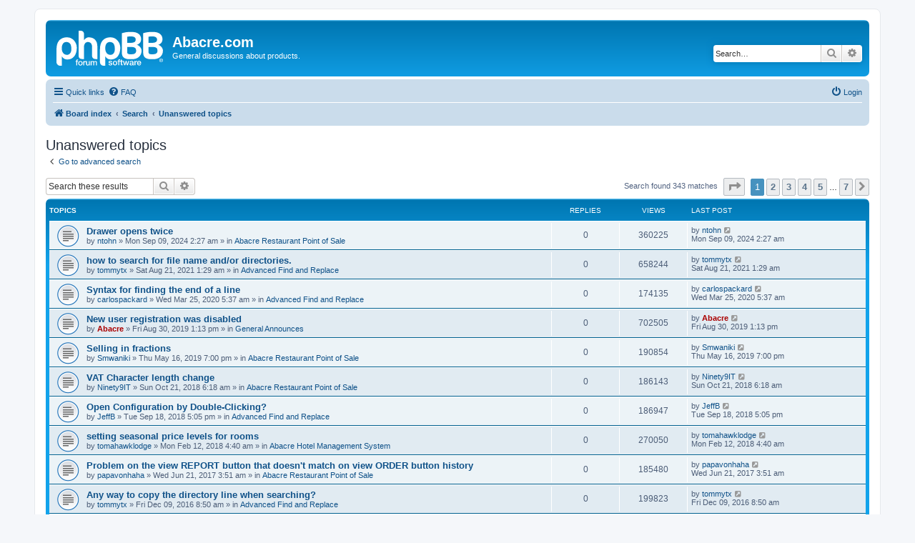

--- FILE ---
content_type: text/html; charset=UTF-8
request_url: https://abacre.com/forums/search.php?search_id=unanswered&sid=a105413540ef0f89be32936e150d7a97
body_size: 10761
content:
<!DOCTYPE html>
<html dir="ltr" lang="en-gb">
<head>
<meta charset="utf-8" />
<meta http-equiv="X-UA-Compatible" content="IE=edge">
<meta name="viewport" content="width=device-width, initial-scale=1" />

<title>Abacre.com - Unanswered topics</title>



<!--
	phpBB style name: prosilver
	Based on style:   prosilver (this is the default phpBB3 style)
	Original author:  Tom Beddard ( http://www.subBlue.com/ )
	Modified by:
-->

<link href="./assets/css/font-awesome.min.css?assets_version=24" rel="stylesheet">
<link href="./styles/prosilver/theme/stylesheet.css?assets_version=24" rel="stylesheet">
<link href="./styles/prosilver/theme/en/stylesheet.css?assets_version=24" rel="stylesheet">




<!--[if lte IE 9]>
	<link href="./styles/prosilver/theme/tweaks.css?assets_version=24" rel="stylesheet">
<![endif]-->





</head>
<body id="phpbb" class="nojs notouch section-search ltr ">


<div id="wrap" class="wrap">
	<a id="top" class="top-anchor" accesskey="t"></a>
	<div id="page-header">
		<div class="headerbar" role="banner">
					<div class="inner">

			<div id="site-description" class="site-description">
		<a id="logo" class="logo" href="./index.php?sid=ce8b6328b14b15b439e8429adff9cc02" title="Board index">
					<span class="site_logo"></span>
				</a>
				<h1>Abacre.com</h1>
				<p>General discussions about products.</p>
				<p class="skiplink"><a href="#start_here">Skip to content</a></p>
			</div>

									<div id="search-box" class="search-box search-header" role="search">
				<form action="./search.php?sid=ce8b6328b14b15b439e8429adff9cc02" method="get" id="search">
				<fieldset>
					<input name="keywords" id="keywords" type="search" maxlength="128" title="Search for keywords" class="inputbox search tiny" size="20" value="" placeholder="Search…" />
					<button class="button button-search" type="submit" title="Search">
						<i class="icon fa-search fa-fw" aria-hidden="true"></i><span class="sr-only">Search</span>
					</button>
					<a href="./search.php?sid=ce8b6328b14b15b439e8429adff9cc02" class="button button-search-end" title="Advanced search">
						<i class="icon fa-cog fa-fw" aria-hidden="true"></i><span class="sr-only">Advanced search</span>
					</a>
					<input type="hidden" name="sid" value="ce8b6328b14b15b439e8429adff9cc02" />

				</fieldset>
				</form>
			</div>
						
			</div>
					</div>
				<div class="navbar" role="navigation">
	<div class="inner">

	<ul id="nav-main" class="nav-main linklist" role="menubar">

		<li id="quick-links" class="quick-links dropdown-container responsive-menu" data-skip-responsive="true">
			<a href="#" class="dropdown-trigger">
				<i class="icon fa-bars fa-fw" aria-hidden="true"></i><span>Quick links</span>
			</a>
			<div class="dropdown">
				<div class="pointer"><div class="pointer-inner"></div></div>
				<ul class="dropdown-contents" role="menu">
					
											<li class="separator"></li>
																									<li>
								<a href="./search.php?search_id=unanswered&amp;sid=ce8b6328b14b15b439e8429adff9cc02" role="menuitem">
									<i class="icon fa-file-o fa-fw icon-gray" aria-hidden="true"></i><span>Unanswered topics</span>
								</a>
							</li>
							<li>
								<a href="./search.php?search_id=active_topics&amp;sid=ce8b6328b14b15b439e8429adff9cc02" role="menuitem">
									<i class="icon fa-file-o fa-fw icon-blue" aria-hidden="true"></i><span>Active topics</span>
								</a>
							</li>
							<li class="separator"></li>
							<li>
								<a href="./search.php?sid=ce8b6328b14b15b439e8429adff9cc02" role="menuitem">
									<i class="icon fa-search fa-fw" aria-hidden="true"></i><span>Search</span>
								</a>
							</li>
					
										<li class="separator"></li>

									</ul>
			</div>
		</li>

				<li data-skip-responsive="true">
			<a href="/forums/app.php/help/faq?sid=ce8b6328b14b15b439e8429adff9cc02" rel="help" title="Frequently Asked Questions" role="menuitem">
				<i class="icon fa-question-circle fa-fw" aria-hidden="true"></i><span>FAQ</span>
			</a>
		</li>
						
			<li class="rightside"  data-skip-responsive="true">
			<a href="./ucp.php?mode=login&amp;redirect=search.php%3Fsearch_id%3Dunanswered&amp;sid=ce8b6328b14b15b439e8429adff9cc02" title="Login" accesskey="x" role="menuitem">
				<i class="icon fa-power-off fa-fw" aria-hidden="true"></i><span>Login</span>
			</a>
		</li>
						</ul>

	<ul id="nav-breadcrumbs" class="nav-breadcrumbs linklist navlinks" role="menubar">
				
		
		<li class="breadcrumbs" itemscope itemtype="https://schema.org/BreadcrumbList">

			
							<span class="crumb" itemtype="https://schema.org/ListItem" itemprop="itemListElement" itemscope><a itemprop="item" href="./index.php?sid=ce8b6328b14b15b439e8429adff9cc02" accesskey="h" data-navbar-reference="index"><i class="icon fa-home fa-fw"></i><span itemprop="name">Board index</span></a><meta itemprop="position" content="1" /></span>

											
								<span class="crumb" itemtype="https://schema.org/ListItem" itemprop="itemListElement" itemscope><a itemprop="item" href="./search.php?sid=ce8b6328b14b15b439e8429adff9cc02"><span itemprop="name">Search</span></a><meta itemprop="position" content="2" /></span>
															
								<span class="crumb" itemtype="https://schema.org/ListItem" itemprop="itemListElement" itemscope><a itemprop="item" href="./search.php?search_id=unanswered&amp;sid=ce8b6328b14b15b439e8429adff9cc02"><span itemprop="name">Unanswered topics</span></a><meta itemprop="position" content="3" /></span>
							
					</li>

		
					<li class="rightside responsive-search">
				<a href="./search.php?sid=ce8b6328b14b15b439e8429adff9cc02" title="View the advanced search options" role="menuitem">
					<i class="icon fa-search fa-fw" aria-hidden="true"></i><span class="sr-only">Search</span>
				</a>
			</li>
			</ul>

	</div>
</div>
	</div>

	
	<a id="start_here" class="anchor"></a>
	<div id="page-body" class="page-body" role="main">
		
		

<h2 class="searchresults-title">Unanswered topics</h2>

	<p class="advanced-search-link">
		<a class="arrow-left" href="./search.php?sid=ce8b6328b14b15b439e8429adff9cc02" title="Advanced search">
			<i class="icon fa-angle-left fa-fw icon-black" aria-hidden="true"></i><span>Go to advanced search</span>
		</a>
	</p>


	<div class="action-bar bar-top">

			<div class="search-box" role="search">
			<form method="post" action="./search.php?st=0&amp;sk=t&amp;sd=d&amp;sr=topics&amp;sid=ce8b6328b14b15b439e8429adff9cc02&amp;search_id=unanswered">
			<fieldset>
				<input class="inputbox search tiny" type="search" name="add_keywords" id="add_keywords" value="" placeholder="Search these results" />
				<button class="button button-search" type="submit" title="Search">
					<i class="icon fa-search fa-fw" aria-hidden="true"></i><span class="sr-only">Search</span>
				</button>
				<a href="./search.php?sid=ce8b6328b14b15b439e8429adff9cc02" class="button button-search-end" title="Advanced search">
					<i class="icon fa-cog fa-fw" aria-hidden="true"></i><span class="sr-only">Advanced search</span>
				</a>
			</fieldset>
			</form>
		</div>
	
		
		<div class="pagination">
						Search found 343 matches
							<ul>
	<li class="dropdown-container dropdown-button-control dropdown-page-jump page-jump">
		<a class="button button-icon-only dropdown-trigger" href="#" title="Click to jump to page…" role="button"><i class="icon fa-level-down fa-rotate-270" aria-hidden="true"></i><span class="sr-only">Page <strong>1</strong> of <strong>7</strong></span></a>
		<div class="dropdown">
			<div class="pointer"><div class="pointer-inner"></div></div>
			<ul class="dropdown-contents">
				<li>Jump to page:</li>
				<li class="page-jump-form">
					<input type="number" name="page-number" min="1" max="999999" title="Enter the page number you wish to go to" class="inputbox tiny" data-per-page="50" data-base-url=".&#x2F;search.php&#x3F;st&#x3D;0&amp;amp&#x3B;sk&#x3D;t&amp;amp&#x3B;sd&#x3D;d&amp;amp&#x3B;sr&#x3D;topics&amp;amp&#x3B;sid&#x3D;ce8b6328b14b15b439e8429adff9cc02&amp;amp&#x3B;search_id&#x3D;unanswered" data-start-name="start" />
					<input class="button2" value="Go" type="button" />
				</li>
			</ul>
		</div>
	</li>
		<li class="active"><span>1</span></li>
				<li><a class="button" href="./search.php?st=0&amp;sk=t&amp;sd=d&amp;sr=topics&amp;sid=ce8b6328b14b15b439e8429adff9cc02&amp;search_id=unanswered&amp;start=50" role="button">2</a></li>
				<li><a class="button" href="./search.php?st=0&amp;sk=t&amp;sd=d&amp;sr=topics&amp;sid=ce8b6328b14b15b439e8429adff9cc02&amp;search_id=unanswered&amp;start=100" role="button">3</a></li>
				<li><a class="button" href="./search.php?st=0&amp;sk=t&amp;sd=d&amp;sr=topics&amp;sid=ce8b6328b14b15b439e8429adff9cc02&amp;search_id=unanswered&amp;start=150" role="button">4</a></li>
				<li><a class="button" href="./search.php?st=0&amp;sk=t&amp;sd=d&amp;sr=topics&amp;sid=ce8b6328b14b15b439e8429adff9cc02&amp;search_id=unanswered&amp;start=200" role="button">5</a></li>
			<li class="ellipsis" role="separator"><span>…</span></li>
				<li><a class="button" href="./search.php?st=0&amp;sk=t&amp;sd=d&amp;sr=topics&amp;sid=ce8b6328b14b15b439e8429adff9cc02&amp;search_id=unanswered&amp;start=300" role="button">7</a></li>
				<li class="arrow next"><a class="button button-icon-only" href="./search.php?st=0&amp;sk=t&amp;sd=d&amp;sr=topics&amp;sid=ce8b6328b14b15b439e8429adff9cc02&amp;search_id=unanswered&amp;start=50" rel="next" role="button"><i class="icon fa-chevron-right fa-fw" aria-hidden="true"></i><span class="sr-only">Next</span></a></li>
	</ul>
					</div>
	</div>


		<div class="forumbg">

		<div class="inner">
		<ul class="topiclist">
			<li class="header">
				<dl class="row-item">
					<dt><div class="list-inner">Topics</div></dt>
					<dd class="posts">Replies</dd>
					<dd class="views">Views</dd>
					<dd class="lastpost"><span>Last post</span></dd>
									</dl>
			</li>
		</ul>
		<ul class="topiclist topics">

								<li class="row bg1">
				<dl class="row-item topic_read">
					<dt title="There are no new unread posts for this topic.">
												<div class="list-inner">
																					<a href="./viewtopic.php?t=4205&amp;sid=ce8b6328b14b15b439e8429adff9cc02" class="topictitle">Drawer opens twice</a>
																												<br />
							
															<div class="responsive-show" style="display: none;">
									Last post by <a href="./memberlist.php?mode=viewprofile&amp;u=5622&amp;sid=ce8b6328b14b15b439e8429adff9cc02" class="username">ntohn</a> &laquo; <a href="./viewtopic.php?p=7474&amp;sid=ce8b6328b14b15b439e8429adff9cc02#p7474" title="Go to last post"><time datetime="2024-09-09T02:27:02+00:00">Mon Sep 09, 2024 2:27 am</time></a>
									<br />Posted in <a href="./viewforum.php?f=10&amp;sid=ce8b6328b14b15b439e8429adff9cc02">Abacre Restaurant Point of Sale</a>
								</div>
														
							<div class="responsive-hide left-box">
																																by <a href="./memberlist.php?mode=viewprofile&amp;u=5622&amp;sid=ce8b6328b14b15b439e8429adff9cc02" class="username">ntohn</a> &raquo; <time datetime="2024-09-09T02:27:02+00:00">Mon Sep 09, 2024 2:27 am</time> &raquo; in <a href="./viewforum.php?f=10&amp;sid=ce8b6328b14b15b439e8429adff9cc02">Abacre Restaurant Point of Sale</a>
															</div>

							
													</div>
					</dt>
					<dd class="posts">0 <dfn>Replies</dfn></dd>
					<dd class="views">360225 <dfn>Views</dfn></dd>
					<dd class="lastpost">
						<span><dfn>Last post </dfn>by <a href="./memberlist.php?mode=viewprofile&amp;u=5622&amp;sid=ce8b6328b14b15b439e8429adff9cc02" class="username">ntohn</a>															<a href="./viewtopic.php?p=7474&amp;sid=ce8b6328b14b15b439e8429adff9cc02#p7474" title="Go to last post">
									<i class="icon fa-external-link-square fa-fw icon-lightgray icon-md" aria-hidden="true"></i><span class="sr-only"></span>
								</a>
														<br /><time datetime="2024-09-09T02:27:02+00:00">Mon Sep 09, 2024 2:27 am</time>
						</span>
					</dd>
									</dl>
			</li>
											<li class="row bg2">
				<dl class="row-item topic_read">
					<dt title="There are no new unread posts for this topic.">
												<div class="list-inner">
																					<a href="./viewtopic.php?t=4201&amp;sid=ce8b6328b14b15b439e8429adff9cc02" class="topictitle">how to search for file name and/or directories.</a>
																												<br />
							
															<div class="responsive-show" style="display: none;">
									Last post by <a href="./memberlist.php?mode=viewprofile&amp;u=4972&amp;sid=ce8b6328b14b15b439e8429adff9cc02" class="username">tommytx</a> &laquo; <a href="./viewtopic.php?p=7467&amp;sid=ce8b6328b14b15b439e8429adff9cc02#p7467" title="Go to last post"><time datetime="2021-08-21T01:29:56+00:00">Sat Aug 21, 2021 1:29 am</time></a>
									<br />Posted in <a href="./viewforum.php?f=1&amp;sid=ce8b6328b14b15b439e8429adff9cc02">Advanced Find and Replace</a>
								</div>
														
							<div class="responsive-hide left-box">
																																by <a href="./memberlist.php?mode=viewprofile&amp;u=4972&amp;sid=ce8b6328b14b15b439e8429adff9cc02" class="username">tommytx</a> &raquo; <time datetime="2021-08-21T01:29:56+00:00">Sat Aug 21, 2021 1:29 am</time> &raquo; in <a href="./viewforum.php?f=1&amp;sid=ce8b6328b14b15b439e8429adff9cc02">Advanced Find and Replace</a>
															</div>

							
													</div>
					</dt>
					<dd class="posts">0 <dfn>Replies</dfn></dd>
					<dd class="views">658244 <dfn>Views</dfn></dd>
					<dd class="lastpost">
						<span><dfn>Last post </dfn>by <a href="./memberlist.php?mode=viewprofile&amp;u=4972&amp;sid=ce8b6328b14b15b439e8429adff9cc02" class="username">tommytx</a>															<a href="./viewtopic.php?p=7467&amp;sid=ce8b6328b14b15b439e8429adff9cc02#p7467" title="Go to last post">
									<i class="icon fa-external-link-square fa-fw icon-lightgray icon-md" aria-hidden="true"></i><span class="sr-only"></span>
								</a>
														<br /><time datetime="2021-08-21T01:29:56+00:00">Sat Aug 21, 2021 1:29 am</time>
						</span>
					</dd>
									</dl>
			</li>
											<li class="row bg1">
				<dl class="row-item topic_read">
					<dt title="There are no new unread posts for this topic.">
												<div class="list-inner">
																					<a href="./viewtopic.php?t=4199&amp;sid=ce8b6328b14b15b439e8429adff9cc02" class="topictitle">Syntax for finding the end of a line</a>
																												<br />
							
															<div class="responsive-show" style="display: none;">
									Last post by <a href="./memberlist.php?mode=viewprofile&amp;u=3378&amp;sid=ce8b6328b14b15b439e8429adff9cc02" class="username">carlospackard</a> &laquo; <a href="./viewtopic.php?p=7458&amp;sid=ce8b6328b14b15b439e8429adff9cc02#p7458" title="Go to last post"><time datetime="2020-03-25T05:37:03+00:00">Wed Mar 25, 2020 5:37 am</time></a>
									<br />Posted in <a href="./viewforum.php?f=1&amp;sid=ce8b6328b14b15b439e8429adff9cc02">Advanced Find and Replace</a>
								</div>
														
							<div class="responsive-hide left-box">
																																by <a href="./memberlist.php?mode=viewprofile&amp;u=3378&amp;sid=ce8b6328b14b15b439e8429adff9cc02" class="username">carlospackard</a> &raquo; <time datetime="2020-03-25T05:37:03+00:00">Wed Mar 25, 2020 5:37 am</time> &raquo; in <a href="./viewforum.php?f=1&amp;sid=ce8b6328b14b15b439e8429adff9cc02">Advanced Find and Replace</a>
															</div>

							
													</div>
					</dt>
					<dd class="posts">0 <dfn>Replies</dfn></dd>
					<dd class="views">174135 <dfn>Views</dfn></dd>
					<dd class="lastpost">
						<span><dfn>Last post </dfn>by <a href="./memberlist.php?mode=viewprofile&amp;u=3378&amp;sid=ce8b6328b14b15b439e8429adff9cc02" class="username">carlospackard</a>															<a href="./viewtopic.php?p=7458&amp;sid=ce8b6328b14b15b439e8429adff9cc02#p7458" title="Go to last post">
									<i class="icon fa-external-link-square fa-fw icon-lightgray icon-md" aria-hidden="true"></i><span class="sr-only"></span>
								</a>
														<br /><time datetime="2020-03-25T05:37:03+00:00">Wed Mar 25, 2020 5:37 am</time>
						</span>
					</dd>
									</dl>
			</li>
											<li class="row bg2">
				<dl class="row-item topic_read">
					<dt title="There are no new unread posts for this topic.">
												<div class="list-inner">
																					<a href="./viewtopic.php?t=4197&amp;sid=ce8b6328b14b15b439e8429adff9cc02" class="topictitle">New user registration was disabled</a>
																												<br />
							
															<div class="responsive-show" style="display: none;">
									Last post by <a href="./memberlist.php?mode=viewprofile&amp;u=2&amp;sid=ce8b6328b14b15b439e8429adff9cc02" style="color: #AA0000;" class="username-coloured">Abacre</a> &laquo; <a href="./viewtopic.php?p=7456&amp;sid=ce8b6328b14b15b439e8429adff9cc02#p7456" title="Go to last post"><time datetime="2019-08-30T13:13:28+00:00">Fri Aug 30, 2019 1:13 pm</time></a>
									<br />Posted in <a href="./viewforum.php?f=11&amp;sid=ce8b6328b14b15b439e8429adff9cc02">General Announces</a>
								</div>
														
							<div class="responsive-hide left-box">
																																by <a href="./memberlist.php?mode=viewprofile&amp;u=2&amp;sid=ce8b6328b14b15b439e8429adff9cc02" style="color: #AA0000;" class="username-coloured">Abacre</a> &raquo; <time datetime="2019-08-30T13:13:28+00:00">Fri Aug 30, 2019 1:13 pm</time> &raquo; in <a href="./viewforum.php?f=11&amp;sid=ce8b6328b14b15b439e8429adff9cc02">General Announces</a>
															</div>

							
													</div>
					</dt>
					<dd class="posts">0 <dfn>Replies</dfn></dd>
					<dd class="views">702505 <dfn>Views</dfn></dd>
					<dd class="lastpost">
						<span><dfn>Last post </dfn>by <a href="./memberlist.php?mode=viewprofile&amp;u=2&amp;sid=ce8b6328b14b15b439e8429adff9cc02" style="color: #AA0000;" class="username-coloured">Abacre</a>															<a href="./viewtopic.php?p=7456&amp;sid=ce8b6328b14b15b439e8429adff9cc02#p7456" title="Go to last post">
									<i class="icon fa-external-link-square fa-fw icon-lightgray icon-md" aria-hidden="true"></i><span class="sr-only"></span>
								</a>
														<br /><time datetime="2019-08-30T13:13:28+00:00">Fri Aug 30, 2019 1:13 pm</time>
						</span>
					</dd>
									</dl>
			</li>
											<li class="row bg1">
				<dl class="row-item topic_read">
					<dt title="There are no new unread posts for this topic.">
												<div class="list-inner">
																					<a href="./viewtopic.php?t=4125&amp;sid=ce8b6328b14b15b439e8429adff9cc02" class="topictitle">Selling in fractions</a>
																												<br />
							
															<div class="responsive-show" style="display: none;">
									Last post by <a href="./memberlist.php?mode=viewprofile&amp;u=5703&amp;sid=ce8b6328b14b15b439e8429adff9cc02" class="username">Smwaniki</a> &laquo; <a href="./viewtopic.php?p=7301&amp;sid=ce8b6328b14b15b439e8429adff9cc02#p7301" title="Go to last post"><time datetime="2019-05-16T19:00:04+00:00">Thu May 16, 2019 7:00 pm</time></a>
									<br />Posted in <a href="./viewforum.php?f=10&amp;sid=ce8b6328b14b15b439e8429adff9cc02">Abacre Restaurant Point of Sale</a>
								</div>
														
							<div class="responsive-hide left-box">
																																by <a href="./memberlist.php?mode=viewprofile&amp;u=5703&amp;sid=ce8b6328b14b15b439e8429adff9cc02" class="username">Smwaniki</a> &raquo; <time datetime="2019-05-16T19:00:04+00:00">Thu May 16, 2019 7:00 pm</time> &raquo; in <a href="./viewforum.php?f=10&amp;sid=ce8b6328b14b15b439e8429adff9cc02">Abacre Restaurant Point of Sale</a>
															</div>

							
													</div>
					</dt>
					<dd class="posts">0 <dfn>Replies</dfn></dd>
					<dd class="views">190854 <dfn>Views</dfn></dd>
					<dd class="lastpost">
						<span><dfn>Last post </dfn>by <a href="./memberlist.php?mode=viewprofile&amp;u=5703&amp;sid=ce8b6328b14b15b439e8429adff9cc02" class="username">Smwaniki</a>															<a href="./viewtopic.php?p=7301&amp;sid=ce8b6328b14b15b439e8429adff9cc02#p7301" title="Go to last post">
									<i class="icon fa-external-link-square fa-fw icon-lightgray icon-md" aria-hidden="true"></i><span class="sr-only"></span>
								</a>
														<br /><time datetime="2019-05-16T19:00:04+00:00">Thu May 16, 2019 7:00 pm</time>
						</span>
					</dd>
									</dl>
			</li>
											<li class="row bg2">
				<dl class="row-item topic_read">
					<dt title="There are no new unread posts for this topic.">
												<div class="list-inner">
																					<a href="./viewtopic.php?t=4107&amp;sid=ce8b6328b14b15b439e8429adff9cc02" class="topictitle">VAT Character length change</a>
																												<br />
							
															<div class="responsive-show" style="display: none;">
									Last post by <a href="./memberlist.php?mode=viewprofile&amp;u=5321&amp;sid=ce8b6328b14b15b439e8429adff9cc02" class="username">Ninety9IT</a> &laquo; <a href="./viewtopic.php?p=7271&amp;sid=ce8b6328b14b15b439e8429adff9cc02#p7271" title="Go to last post"><time datetime="2018-10-21T06:18:43+00:00">Sun Oct 21, 2018 6:18 am</time></a>
									<br />Posted in <a href="./viewforum.php?f=10&amp;sid=ce8b6328b14b15b439e8429adff9cc02">Abacre Restaurant Point of Sale</a>
								</div>
														
							<div class="responsive-hide left-box">
																																by <a href="./memberlist.php?mode=viewprofile&amp;u=5321&amp;sid=ce8b6328b14b15b439e8429adff9cc02" class="username">Ninety9IT</a> &raquo; <time datetime="2018-10-21T06:18:43+00:00">Sun Oct 21, 2018 6:18 am</time> &raquo; in <a href="./viewforum.php?f=10&amp;sid=ce8b6328b14b15b439e8429adff9cc02">Abacre Restaurant Point of Sale</a>
															</div>

							
													</div>
					</dt>
					<dd class="posts">0 <dfn>Replies</dfn></dd>
					<dd class="views">186143 <dfn>Views</dfn></dd>
					<dd class="lastpost">
						<span><dfn>Last post </dfn>by <a href="./memberlist.php?mode=viewprofile&amp;u=5321&amp;sid=ce8b6328b14b15b439e8429adff9cc02" class="username">Ninety9IT</a>															<a href="./viewtopic.php?p=7271&amp;sid=ce8b6328b14b15b439e8429adff9cc02#p7271" title="Go to last post">
									<i class="icon fa-external-link-square fa-fw icon-lightgray icon-md" aria-hidden="true"></i><span class="sr-only"></span>
								</a>
														<br /><time datetime="2018-10-21T06:18:43+00:00">Sun Oct 21, 2018 6:18 am</time>
						</span>
					</dd>
									</dl>
			</li>
											<li class="row bg1">
				<dl class="row-item topic_read">
					<dt title="There are no new unread posts for this topic.">
												<div class="list-inner">
																					<a href="./viewtopic.php?t=4101&amp;sid=ce8b6328b14b15b439e8429adff9cc02" class="topictitle">Open Configuration by Double-Clicking?</a>
																												<br />
							
															<div class="responsive-show" style="display: none;">
									Last post by <a href="./memberlist.php?mode=viewprofile&amp;u=5648&amp;sid=ce8b6328b14b15b439e8429adff9cc02" class="username">JeffB</a> &laquo; <a href="./viewtopic.php?p=7256&amp;sid=ce8b6328b14b15b439e8429adff9cc02#p7256" title="Go to last post"><time datetime="2018-09-18T17:05:17+00:00">Tue Sep 18, 2018 5:05 pm</time></a>
									<br />Posted in <a href="./viewforum.php?f=1&amp;sid=ce8b6328b14b15b439e8429adff9cc02">Advanced Find and Replace</a>
								</div>
														
							<div class="responsive-hide left-box">
																																by <a href="./memberlist.php?mode=viewprofile&amp;u=5648&amp;sid=ce8b6328b14b15b439e8429adff9cc02" class="username">JeffB</a> &raquo; <time datetime="2018-09-18T17:05:17+00:00">Tue Sep 18, 2018 5:05 pm</time> &raquo; in <a href="./viewforum.php?f=1&amp;sid=ce8b6328b14b15b439e8429adff9cc02">Advanced Find and Replace</a>
															</div>

							
													</div>
					</dt>
					<dd class="posts">0 <dfn>Replies</dfn></dd>
					<dd class="views">186947 <dfn>Views</dfn></dd>
					<dd class="lastpost">
						<span><dfn>Last post </dfn>by <a href="./memberlist.php?mode=viewprofile&amp;u=5648&amp;sid=ce8b6328b14b15b439e8429adff9cc02" class="username">JeffB</a>															<a href="./viewtopic.php?p=7256&amp;sid=ce8b6328b14b15b439e8429adff9cc02#p7256" title="Go to last post">
									<i class="icon fa-external-link-square fa-fw icon-lightgray icon-md" aria-hidden="true"></i><span class="sr-only"></span>
								</a>
														<br /><time datetime="2018-09-18T17:05:17+00:00">Tue Sep 18, 2018 5:05 pm</time>
						</span>
					</dd>
									</dl>
			</li>
											<li class="row bg2">
				<dl class="row-item topic_read">
					<dt title="There are no new unread posts for this topic.">
												<div class="list-inner">
																					<a href="./viewtopic.php?t=3694&amp;sid=ce8b6328b14b15b439e8429adff9cc02" class="topictitle">setting seasonal price levels for rooms</a>
																												<br />
							
															<div class="responsive-show" style="display: none;">
									Last post by <a href="./memberlist.php?mode=viewprofile&amp;u=5325&amp;sid=ce8b6328b14b15b439e8429adff9cc02" class="username">tomahawklodge</a> &laquo; <a href="./viewtopic.php?p=6911&amp;sid=ce8b6328b14b15b439e8429adff9cc02#p6911" title="Go to last post"><time datetime="2018-02-12T04:40:44+00:00">Mon Feb 12, 2018 4:40 am</time></a>
									<br />Posted in <a href="./viewforum.php?f=17&amp;sid=ce8b6328b14b15b439e8429adff9cc02">Abacre Hotel Management System</a>
								</div>
														
							<div class="responsive-hide left-box">
																																by <a href="./memberlist.php?mode=viewprofile&amp;u=5325&amp;sid=ce8b6328b14b15b439e8429adff9cc02" class="username">tomahawklodge</a> &raquo; <time datetime="2018-02-12T04:40:44+00:00">Mon Feb 12, 2018 4:40 am</time> &raquo; in <a href="./viewforum.php?f=17&amp;sid=ce8b6328b14b15b439e8429adff9cc02">Abacre Hotel Management System</a>
															</div>

							
													</div>
					</dt>
					<dd class="posts">0 <dfn>Replies</dfn></dd>
					<dd class="views">270050 <dfn>Views</dfn></dd>
					<dd class="lastpost">
						<span><dfn>Last post </dfn>by <a href="./memberlist.php?mode=viewprofile&amp;u=5325&amp;sid=ce8b6328b14b15b439e8429adff9cc02" class="username">tomahawklodge</a>															<a href="./viewtopic.php?p=6911&amp;sid=ce8b6328b14b15b439e8429adff9cc02#p6911" title="Go to last post">
									<i class="icon fa-external-link-square fa-fw icon-lightgray icon-md" aria-hidden="true"></i><span class="sr-only"></span>
								</a>
														<br /><time datetime="2018-02-12T04:40:44+00:00">Mon Feb 12, 2018 4:40 am</time>
						</span>
					</dd>
									</dl>
			</li>
											<li class="row bg1">
				<dl class="row-item topic_read">
					<dt title="There are no new unread posts for this topic.">
												<div class="list-inner">
																					<a href="./viewtopic.php?t=2432&amp;sid=ce8b6328b14b15b439e8429adff9cc02" class="topictitle">Problem on the view REPORT button that doesn't match on view ORDER button history</a>
																												<br />
							
															<div class="responsive-show" style="display: none;">
									Last post by <a href="./memberlist.php?mode=viewprofile&amp;u=5163&amp;sid=ce8b6328b14b15b439e8429adff9cc02" class="username">papavonhaha</a> &laquo; <a href="./viewtopic.php?p=5632&amp;sid=ce8b6328b14b15b439e8429adff9cc02#p5632" title="Go to last post"><time datetime="2017-06-21T03:51:19+00:00">Wed Jun 21, 2017 3:51 am</time></a>
									<br />Posted in <a href="./viewforum.php?f=10&amp;sid=ce8b6328b14b15b439e8429adff9cc02">Abacre Restaurant Point of Sale</a>
								</div>
														
							<div class="responsive-hide left-box">
																																by <a href="./memberlist.php?mode=viewprofile&amp;u=5163&amp;sid=ce8b6328b14b15b439e8429adff9cc02" class="username">papavonhaha</a> &raquo; <time datetime="2017-06-21T03:51:19+00:00">Wed Jun 21, 2017 3:51 am</time> &raquo; in <a href="./viewforum.php?f=10&amp;sid=ce8b6328b14b15b439e8429adff9cc02">Abacre Restaurant Point of Sale</a>
															</div>

							
													</div>
					</dt>
					<dd class="posts">0 <dfn>Replies</dfn></dd>
					<dd class="views">185480 <dfn>Views</dfn></dd>
					<dd class="lastpost">
						<span><dfn>Last post </dfn>by <a href="./memberlist.php?mode=viewprofile&amp;u=5163&amp;sid=ce8b6328b14b15b439e8429adff9cc02" class="username">papavonhaha</a>															<a href="./viewtopic.php?p=5632&amp;sid=ce8b6328b14b15b439e8429adff9cc02#p5632" title="Go to last post">
									<i class="icon fa-external-link-square fa-fw icon-lightgray icon-md" aria-hidden="true"></i><span class="sr-only"></span>
								</a>
														<br /><time datetime="2017-06-21T03:51:19+00:00">Wed Jun 21, 2017 3:51 am</time>
						</span>
					</dd>
									</dl>
			</li>
											<li class="row bg2">
				<dl class="row-item topic_read">
					<dt title="There are no new unread posts for this topic.">
												<div class="list-inner">
																					<a href="./viewtopic.php?t=2360&amp;sid=ce8b6328b14b15b439e8429adff9cc02" class="topictitle">Any way to copy the directory line when searching?</a>
																												<br />
							
															<div class="responsive-show" style="display: none;">
									Last post by <a href="./memberlist.php?mode=viewprofile&amp;u=4972&amp;sid=ce8b6328b14b15b439e8429adff9cc02" class="username">tommytx</a> &laquo; <a href="./viewtopic.php?p=5537&amp;sid=ce8b6328b14b15b439e8429adff9cc02#p5537" title="Go to last post"><time datetime="2016-12-09T08:50:35+00:00">Fri Dec 09, 2016 8:50 am</time></a>
									<br />Posted in <a href="./viewforum.php?f=1&amp;sid=ce8b6328b14b15b439e8429adff9cc02">Advanced Find and Replace</a>
								</div>
														
							<div class="responsive-hide left-box">
																																by <a href="./memberlist.php?mode=viewprofile&amp;u=4972&amp;sid=ce8b6328b14b15b439e8429adff9cc02" class="username">tommytx</a> &raquo; <time datetime="2016-12-09T08:50:35+00:00">Fri Dec 09, 2016 8:50 am</time> &raquo; in <a href="./viewforum.php?f=1&amp;sid=ce8b6328b14b15b439e8429adff9cc02">Advanced Find and Replace</a>
															</div>

							
													</div>
					</dt>
					<dd class="posts">0 <dfn>Replies</dfn></dd>
					<dd class="views">199823 <dfn>Views</dfn></dd>
					<dd class="lastpost">
						<span><dfn>Last post </dfn>by <a href="./memberlist.php?mode=viewprofile&amp;u=4972&amp;sid=ce8b6328b14b15b439e8429adff9cc02" class="username">tommytx</a>															<a href="./viewtopic.php?p=5537&amp;sid=ce8b6328b14b15b439e8429adff9cc02#p5537" title="Go to last post">
									<i class="icon fa-external-link-square fa-fw icon-lightgray icon-md" aria-hidden="true"></i><span class="sr-only"></span>
								</a>
														<br /><time datetime="2016-12-09T08:50:35+00:00">Fri Dec 09, 2016 8:50 am</time>
						</span>
					</dd>
									</dl>
			</li>
											<li class="row bg1">
				<dl class="row-item topic_read">
					<dt title="There are no new unread posts for this topic.">
												<div class="list-inner">
																					<a href="./viewtopic.php?t=2329&amp;sid=ce8b6328b14b15b439e8429adff9cc02" class="topictitle">Is there way to import database</a>
																												<br />
							
															<div class="responsive-show" style="display: none;">
									Last post by <a href="./memberlist.php?mode=viewprofile&amp;u=4948&amp;sid=ce8b6328b14b15b439e8429adff9cc02" class="username">yogesh</a> &laquo; <a href="./viewtopic.php?p=5467&amp;sid=ce8b6328b14b15b439e8429adff9cc02#p5467" title="Go to last post"><time datetime="2016-07-07T03:08:41+00:00">Thu Jul 07, 2016 3:08 am</time></a>
									<br />Posted in <a href="./viewforum.php?f=10&amp;sid=ce8b6328b14b15b439e8429adff9cc02">Abacre Restaurant Point of Sale</a>
								</div>
														
							<div class="responsive-hide left-box">
																																by <a href="./memberlist.php?mode=viewprofile&amp;u=4948&amp;sid=ce8b6328b14b15b439e8429adff9cc02" class="username">yogesh</a> &raquo; <time datetime="2016-07-07T03:08:41+00:00">Thu Jul 07, 2016 3:08 am</time> &raquo; in <a href="./viewforum.php?f=10&amp;sid=ce8b6328b14b15b439e8429adff9cc02">Abacre Restaurant Point of Sale</a>
															</div>

							
													</div>
					</dt>
					<dd class="posts">0 <dfn>Replies</dfn></dd>
					<dd class="views">187583 <dfn>Views</dfn></dd>
					<dd class="lastpost">
						<span><dfn>Last post </dfn>by <a href="./memberlist.php?mode=viewprofile&amp;u=4948&amp;sid=ce8b6328b14b15b439e8429adff9cc02" class="username">yogesh</a>															<a href="./viewtopic.php?p=5467&amp;sid=ce8b6328b14b15b439e8429adff9cc02#p5467" title="Go to last post">
									<i class="icon fa-external-link-square fa-fw icon-lightgray icon-md" aria-hidden="true"></i><span class="sr-only"></span>
								</a>
														<br /><time datetime="2016-07-07T03:08:41+00:00">Thu Jul 07, 2016 3:08 am</time>
						</span>
					</dd>
									</dl>
			</li>
											<li class="row bg2">
				<dl class="row-item topic_read">
					<dt title="There are no new unread posts for this topic.">
												<div class="list-inner">
																					<a href="./viewtopic.php?t=2324&amp;sid=ce8b6328b14b15b439e8429adff9cc02" class="topictitle">CAN'T SELL ITEMS IN FRACTIONS</a>
																												<br />
							
															<div class="responsive-show" style="display: none;">
									Last post by <a href="./memberlist.php?mode=viewprofile&amp;u=4937&amp;sid=ce8b6328b14b15b439e8429adff9cc02" class="username">lalo.rs</a> &laquo; <a href="./viewtopic.php?p=5452&amp;sid=ce8b6328b14b15b439e8429adff9cc02#p5452" title="Go to last post"><time datetime="2016-06-17T18:20:12+00:00">Fri Jun 17, 2016 6:20 pm</time></a>
									<br />Posted in <a href="./viewforum.php?f=16&amp;sid=ce8b6328b14b15b439e8429adff9cc02">Abacre Retail Point of Sale</a>
								</div>
														
							<div class="responsive-hide left-box">
																																by <a href="./memberlist.php?mode=viewprofile&amp;u=4937&amp;sid=ce8b6328b14b15b439e8429adff9cc02" class="username">lalo.rs</a> &raquo; <time datetime="2016-06-17T18:20:12+00:00">Fri Jun 17, 2016 6:20 pm</time> &raquo; in <a href="./viewforum.php?f=16&amp;sid=ce8b6328b14b15b439e8429adff9cc02">Abacre Retail Point of Sale</a>
															</div>

							
													</div>
					</dt>
					<dd class="posts">0 <dfn>Replies</dfn></dd>
					<dd class="views">191429 <dfn>Views</dfn></dd>
					<dd class="lastpost">
						<span><dfn>Last post </dfn>by <a href="./memberlist.php?mode=viewprofile&amp;u=4937&amp;sid=ce8b6328b14b15b439e8429adff9cc02" class="username">lalo.rs</a>															<a href="./viewtopic.php?p=5452&amp;sid=ce8b6328b14b15b439e8429adff9cc02#p5452" title="Go to last post">
									<i class="icon fa-external-link-square fa-fw icon-lightgray icon-md" aria-hidden="true"></i><span class="sr-only"></span>
								</a>
														<br /><time datetime="2016-06-17T18:20:12+00:00">Fri Jun 17, 2016 6:20 pm</time>
						</span>
					</dd>
									</dl>
			</li>
											<li class="row bg1">
				<dl class="row-item topic_read">
					<dt title="There are no new unread posts for this topic.">
												<div class="list-inner">
																					<a href="./viewtopic.php?t=2316&amp;sid=ce8b6328b14b15b439e8429adff9cc02" class="topictitle">Using Replace how do I delete the CR/LF after deleting all text in a line in MS Word?</a>
																												<br />
							
															<div class="responsive-show" style="display: none;">
									Last post by <a href="./memberlist.php?mode=viewprofile&amp;u=4910&amp;sid=ce8b6328b14b15b439e8429adff9cc02" class="username">Skypster</a> &laquo; <a href="./viewtopic.php?p=5439&amp;sid=ce8b6328b14b15b439e8429adff9cc02#p5439" title="Go to last post"><time datetime="2016-04-26T01:17:44+00:00">Tue Apr 26, 2016 1:17 am</time></a>
									<br />Posted in <a href="./viewforum.php?f=1&amp;sid=ce8b6328b14b15b439e8429adff9cc02">Advanced Find and Replace</a>
								</div>
														
							<div class="responsive-hide left-box">
																																by <a href="./memberlist.php?mode=viewprofile&amp;u=4910&amp;sid=ce8b6328b14b15b439e8429adff9cc02" class="username">Skypster</a> &raquo; <time datetime="2016-04-26T01:17:44+00:00">Tue Apr 26, 2016 1:17 am</time> &raquo; in <a href="./viewforum.php?f=1&amp;sid=ce8b6328b14b15b439e8429adff9cc02">Advanced Find and Replace</a>
															</div>

							
													</div>
					</dt>
					<dd class="posts">0 <dfn>Replies</dfn></dd>
					<dd class="views">197672 <dfn>Views</dfn></dd>
					<dd class="lastpost">
						<span><dfn>Last post </dfn>by <a href="./memberlist.php?mode=viewprofile&amp;u=4910&amp;sid=ce8b6328b14b15b439e8429adff9cc02" class="username">Skypster</a>															<a href="./viewtopic.php?p=5439&amp;sid=ce8b6328b14b15b439e8429adff9cc02#p5439" title="Go to last post">
									<i class="icon fa-external-link-square fa-fw icon-lightgray icon-md" aria-hidden="true"></i><span class="sr-only"></span>
								</a>
														<br /><time datetime="2016-04-26T01:17:44+00:00">Tue Apr 26, 2016 1:17 am</time>
						</span>
					</dd>
									</dl>
			</li>
											<li class="row bg2">
				<dl class="row-item topic_read">
					<dt title="There are no new unread posts for this topic.">
												<div class="list-inner">
																					<a href="./viewtopic.php?t=2313&amp;sid=ce8b6328b14b15b439e8429adff9cc02" class="topictitle">adding new item</a>
																												<br />
							
															<div class="responsive-show" style="display: none;">
									Last post by <a href="./memberlist.php?mode=viewprofile&amp;u=4882&amp;sid=ce8b6328b14b15b439e8429adff9cc02" class="username">soran</a> &laquo; <a href="./viewtopic.php?p=5431&amp;sid=ce8b6328b14b15b439e8429adff9cc02#p5431" title="Go to last post"><time datetime="2016-03-15T07:53:43+00:00">Tue Mar 15, 2016 7:53 am</time></a>
									<br />Posted in <a href="./viewforum.php?f=16&amp;sid=ce8b6328b14b15b439e8429adff9cc02">Abacre Retail Point of Sale</a>
								</div>
														
							<div class="responsive-hide left-box">
																																by <a href="./memberlist.php?mode=viewprofile&amp;u=4882&amp;sid=ce8b6328b14b15b439e8429adff9cc02" class="username">soran</a> &raquo; <time datetime="2016-03-15T07:53:43+00:00">Tue Mar 15, 2016 7:53 am</time> &raquo; in <a href="./viewforum.php?f=16&amp;sid=ce8b6328b14b15b439e8429adff9cc02">Abacre Retail Point of Sale</a>
															</div>

							
													</div>
					</dt>
					<dd class="posts">0 <dfn>Replies</dfn></dd>
					<dd class="views">199504 <dfn>Views</dfn></dd>
					<dd class="lastpost">
						<span><dfn>Last post </dfn>by <a href="./memberlist.php?mode=viewprofile&amp;u=4882&amp;sid=ce8b6328b14b15b439e8429adff9cc02" class="username">soran</a>															<a href="./viewtopic.php?p=5431&amp;sid=ce8b6328b14b15b439e8429adff9cc02#p5431" title="Go to last post">
									<i class="icon fa-external-link-square fa-fw icon-lightgray icon-md" aria-hidden="true"></i><span class="sr-only"></span>
								</a>
														<br /><time datetime="2016-03-15T07:53:43+00:00">Tue Mar 15, 2016 7:53 am</time>
						</span>
					</dd>
									</dl>
			</li>
											<li class="row bg1">
				<dl class="row-item topic_read">
					<dt title="There are no new unread posts for this topic.">
												<div class="list-inner">
																					<a href="./viewtopic.php?t=2307&amp;sid=ce8b6328b14b15b439e8429adff9cc02" class="topictitle">Menu Item Report Error</a>
																												<br />
							
															<div class="responsive-show" style="display: none;">
									Last post by <a href="./memberlist.php?mode=viewprofile&amp;u=4867&amp;sid=ce8b6328b14b15b439e8429adff9cc02" class="username">uniqwd</a> &laquo; <a href="./viewtopic.php?p=5422&amp;sid=ce8b6328b14b15b439e8429adff9cc02#p5422" title="Go to last post"><time datetime="2016-02-15T03:32:05+00:00">Mon Feb 15, 2016 3:32 am</time></a>
									<br />Posted in <a href="./viewforum.php?f=10&amp;sid=ce8b6328b14b15b439e8429adff9cc02">Abacre Restaurant Point of Sale</a>
								</div>
														
							<div class="responsive-hide left-box">
																																by <a href="./memberlist.php?mode=viewprofile&amp;u=4867&amp;sid=ce8b6328b14b15b439e8429adff9cc02" class="username">uniqwd</a> &raquo; <time datetime="2016-02-15T03:32:05+00:00">Mon Feb 15, 2016 3:32 am</time> &raquo; in <a href="./viewforum.php?f=10&amp;sid=ce8b6328b14b15b439e8429adff9cc02">Abacre Restaurant Point of Sale</a>
															</div>

							
													</div>
					</dt>
					<dd class="posts">0 <dfn>Replies</dfn></dd>
					<dd class="views">200074 <dfn>Views</dfn></dd>
					<dd class="lastpost">
						<span><dfn>Last post </dfn>by <a href="./memberlist.php?mode=viewprofile&amp;u=4867&amp;sid=ce8b6328b14b15b439e8429adff9cc02" class="username">uniqwd</a>															<a href="./viewtopic.php?p=5422&amp;sid=ce8b6328b14b15b439e8429adff9cc02#p5422" title="Go to last post">
									<i class="icon fa-external-link-square fa-fw icon-lightgray icon-md" aria-hidden="true"></i><span class="sr-only"></span>
								</a>
														<br /><time datetime="2016-02-15T03:32:05+00:00">Mon Feb 15, 2016 3:32 am</time>
						</span>
					</dd>
									</dl>
			</li>
											<li class="row bg2">
				<dl class="row-item topic_read">
					<dt title="There are no new unread posts for this topic.">
												<div class="list-inner">
																					<a href="./viewtopic.php?t=2300&amp;sid=ce8b6328b14b15b439e8429adff9cc02" class="topictitle">Need Help to Print &quot;Menu Item Note&quot;</a>
																												<br />
							
															<div class="responsive-show" style="display: none;">
									Last post by <a href="./memberlist.php?mode=viewprofile&amp;u=4581&amp;sid=ce8b6328b14b15b439e8429adff9cc02" class="username">Raymond812</a> &laquo; <a href="./viewtopic.php?p=5411&amp;sid=ce8b6328b14b15b439e8429adff9cc02#p5411" title="Go to last post"><time datetime="2016-01-07T17:19:28+00:00">Thu Jan 07, 2016 5:19 pm</time></a>
									<br />Posted in <a href="./viewforum.php?f=10&amp;sid=ce8b6328b14b15b439e8429adff9cc02">Abacre Restaurant Point of Sale</a>
								</div>
														
							<div class="responsive-hide left-box">
																																by <a href="./memberlist.php?mode=viewprofile&amp;u=4581&amp;sid=ce8b6328b14b15b439e8429adff9cc02" class="username">Raymond812</a> &raquo; <time datetime="2016-01-07T17:19:28+00:00">Thu Jan 07, 2016 5:19 pm</time> &raquo; in <a href="./viewforum.php?f=10&amp;sid=ce8b6328b14b15b439e8429adff9cc02">Abacre Restaurant Point of Sale</a>
															</div>

							
													</div>
					</dt>
					<dd class="posts">0 <dfn>Replies</dfn></dd>
					<dd class="views">211653 <dfn>Views</dfn></dd>
					<dd class="lastpost">
						<span><dfn>Last post </dfn>by <a href="./memberlist.php?mode=viewprofile&amp;u=4581&amp;sid=ce8b6328b14b15b439e8429adff9cc02" class="username">Raymond812</a>															<a href="./viewtopic.php?p=5411&amp;sid=ce8b6328b14b15b439e8429adff9cc02#p5411" title="Go to last post">
									<i class="icon fa-external-link-square fa-fw icon-lightgray icon-md" aria-hidden="true"></i><span class="sr-only"></span>
								</a>
														<br /><time datetime="2016-01-07T17:19:28+00:00">Thu Jan 07, 2016 5:19 pm</time>
						</span>
					</dd>
									</dl>
			</li>
											<li class="row bg1">
				<dl class="row-item topic_read">
					<dt title="There are no new unread posts for this topic.">
												<div class="list-inner">
																					<a href="./viewtopic.php?t=2293&amp;sid=ce8b6328b14b15b439e8429adff9cc02" class="topictitle">Cant Work it out</a>
																												<br />
							
															<div class="responsive-show" style="display: none;">
									Last post by <a href="./memberlist.php?mode=viewprofile&amp;u=4801&amp;sid=ce8b6328b14b15b439e8429adff9cc02" class="username">Shazzab73</a> &laquo; <a href="./viewtopic.php?p=5399&amp;sid=ce8b6328b14b15b439e8429adff9cc02#p5399" title="Go to last post"><time datetime="2015-11-09T11:02:35+00:00">Mon Nov 09, 2015 11:02 am</time></a>
									<br />Posted in <a href="./viewforum.php?f=10&amp;sid=ce8b6328b14b15b439e8429adff9cc02">Abacre Restaurant Point of Sale</a>
								</div>
														
							<div class="responsive-hide left-box">
																																by <a href="./memberlist.php?mode=viewprofile&amp;u=4801&amp;sid=ce8b6328b14b15b439e8429adff9cc02" class="username">Shazzab73</a> &raquo; <time datetime="2015-11-09T11:02:35+00:00">Mon Nov 09, 2015 11:02 am</time> &raquo; in <a href="./viewforum.php?f=10&amp;sid=ce8b6328b14b15b439e8429adff9cc02">Abacre Restaurant Point of Sale</a>
															</div>

							
													</div>
					</dt>
					<dd class="posts">0 <dfn>Replies</dfn></dd>
					<dd class="views">184309 <dfn>Views</dfn></dd>
					<dd class="lastpost">
						<span><dfn>Last post </dfn>by <a href="./memberlist.php?mode=viewprofile&amp;u=4801&amp;sid=ce8b6328b14b15b439e8429adff9cc02" class="username">Shazzab73</a>															<a href="./viewtopic.php?p=5399&amp;sid=ce8b6328b14b15b439e8429adff9cc02#p5399" title="Go to last post">
									<i class="icon fa-external-link-square fa-fw icon-lightgray icon-md" aria-hidden="true"></i><span class="sr-only"></span>
								</a>
														<br /><time datetime="2015-11-09T11:02:35+00:00">Mon Nov 09, 2015 11:02 am</time>
						</span>
					</dd>
									</dl>
			</li>
											<li class="row bg2">
				<dl class="row-item topic_read">
					<dt title="There are no new unread posts for this topic.">
												<div class="list-inner">
																					<a href="./viewtopic.php?t=2233&amp;sid=ce8b6328b14b15b439e8429adff9cc02" class="topictitle">My Experience with AR Point of Sale</a>
																												<br />
							
															<div class="responsive-show" style="display: none;">
									Last post by <a href="./memberlist.php?mode=viewprofile&amp;u=4018&amp;sid=ce8b6328b14b15b439e8429adff9cc02" class="username">shafiq</a> &laquo; <a href="./viewtopic.php?p=5348&amp;sid=ce8b6328b14b15b439e8429adff9cc02#p5348" title="Go to last post"><time datetime="2015-07-31T20:38:50+00:00">Fri Jul 31, 2015 8:38 pm</time></a>
									<br />Posted in <a href="./viewforum.php?f=10&amp;sid=ce8b6328b14b15b439e8429adff9cc02">Abacre Restaurant Point of Sale</a>
								</div>
														
							<div class="responsive-hide left-box">
																																by <a href="./memberlist.php?mode=viewprofile&amp;u=4018&amp;sid=ce8b6328b14b15b439e8429adff9cc02" class="username">shafiq</a> &raquo; <time datetime="2015-07-31T20:38:50+00:00">Fri Jul 31, 2015 8:38 pm</time> &raquo; in <a href="./viewforum.php?f=10&amp;sid=ce8b6328b14b15b439e8429adff9cc02">Abacre Restaurant Point of Sale</a>
															</div>

							
													</div>
					</dt>
					<dd class="posts">0 <dfn>Replies</dfn></dd>
					<dd class="views">161551 <dfn>Views</dfn></dd>
					<dd class="lastpost">
						<span><dfn>Last post </dfn>by <a href="./memberlist.php?mode=viewprofile&amp;u=4018&amp;sid=ce8b6328b14b15b439e8429adff9cc02" class="username">shafiq</a>															<a href="./viewtopic.php?p=5348&amp;sid=ce8b6328b14b15b439e8429adff9cc02#p5348" title="Go to last post">
									<i class="icon fa-external-link-square fa-fw icon-lightgray icon-md" aria-hidden="true"></i><span class="sr-only"></span>
								</a>
														<br /><time datetime="2015-07-31T20:38:50+00:00">Fri Jul 31, 2015 8:38 pm</time>
						</span>
					</dd>
									</dl>
			</li>
											<li class="row bg1">
				<dl class="row-item topic_read">
					<dt title="There are no new unread posts for this topic.">
												<div class="list-inner">
																					<a href="./viewtopic.php?t=2127&amp;sid=ce8b6328b14b15b439e8429adff9cc02" class="topictitle">What developer tools are used?</a>
																												<br />
							
															<div class="responsive-show" style="display: none;">
									Last post by <a href="./memberlist.php?mode=viewprofile&amp;u=4484&amp;sid=ce8b6328b14b15b439e8429adff9cc02" class="username">learngood</a> &laquo; <a href="./viewtopic.php?p=5138&amp;sid=ce8b6328b14b15b439e8429adff9cc02#p5138" title="Go to last post"><time datetime="2014-12-03T20:48:14+00:00">Wed Dec 03, 2014 8:48 pm</time></a>
									<br />Posted in <a href="./viewforum.php?f=17&amp;sid=ce8b6328b14b15b439e8429adff9cc02">Abacre Hotel Management System</a>
								</div>
														
							<div class="responsive-hide left-box">
																																by <a href="./memberlist.php?mode=viewprofile&amp;u=4484&amp;sid=ce8b6328b14b15b439e8429adff9cc02" class="username">learngood</a> &raquo; <time datetime="2014-12-03T20:48:14+00:00">Wed Dec 03, 2014 8:48 pm</time> &raquo; in <a href="./viewforum.php?f=17&amp;sid=ce8b6328b14b15b439e8429adff9cc02">Abacre Hotel Management System</a>
															</div>

							
													</div>
					</dt>
					<dd class="posts">0 <dfn>Replies</dfn></dd>
					<dd class="views">284577 <dfn>Views</dfn></dd>
					<dd class="lastpost">
						<span><dfn>Last post </dfn>by <a href="./memberlist.php?mode=viewprofile&amp;u=4484&amp;sid=ce8b6328b14b15b439e8429adff9cc02" class="username">learngood</a>															<a href="./viewtopic.php?p=5138&amp;sid=ce8b6328b14b15b439e8429adff9cc02#p5138" title="Go to last post">
									<i class="icon fa-external-link-square fa-fw icon-lightgray icon-md" aria-hidden="true"></i><span class="sr-only"></span>
								</a>
														<br /><time datetime="2014-12-03T20:48:14+00:00">Wed Dec 03, 2014 8:48 pm</time>
						</span>
					</dd>
									</dl>
			</li>
											<li class="row bg2">
				<dl class="row-item topic_read">
					<dt title="There are no new unread posts for this topic.">
												<div class="list-inner">
																					<a href="./viewtopic.php?t=2120&amp;sid=ce8b6328b14b15b439e8429adff9cc02" class="topictitle">Arabic item names in receipt</a>
																												<br />
							
															<div class="responsive-show" style="display: none;">
									Last post by <a href="./memberlist.php?mode=viewprofile&amp;u=4452&amp;sid=ce8b6328b14b15b439e8429adff9cc02" class="username">yasser</a> &laquo; <a href="./viewtopic.php?p=5108&amp;sid=ce8b6328b14b15b439e8429adff9cc02#p5108" title="Go to last post"><time datetime="2014-10-30T18:45:38+00:00">Thu Oct 30, 2014 6:45 pm</time></a>
									<br />Posted in <a href="./viewforum.php?f=1&amp;sid=ce8b6328b14b15b439e8429adff9cc02">Advanced Find and Replace</a>
								</div>
														
							<div class="responsive-hide left-box">
																																by <a href="./memberlist.php?mode=viewprofile&amp;u=4452&amp;sid=ce8b6328b14b15b439e8429adff9cc02" class="username">yasser</a> &raquo; <time datetime="2014-10-30T18:45:38+00:00">Thu Oct 30, 2014 6:45 pm</time> &raquo; in <a href="./viewforum.php?f=1&amp;sid=ce8b6328b14b15b439e8429adff9cc02">Advanced Find and Replace</a>
															</div>

							
													</div>
					</dt>
					<dd class="posts">0 <dfn>Replies</dfn></dd>
					<dd class="views">210664 <dfn>Views</dfn></dd>
					<dd class="lastpost">
						<span><dfn>Last post </dfn>by <a href="./memberlist.php?mode=viewprofile&amp;u=4452&amp;sid=ce8b6328b14b15b439e8429adff9cc02" class="username">yasser</a>															<a href="./viewtopic.php?p=5108&amp;sid=ce8b6328b14b15b439e8429adff9cc02#p5108" title="Go to last post">
									<i class="icon fa-external-link-square fa-fw icon-lightgray icon-md" aria-hidden="true"></i><span class="sr-only"></span>
								</a>
														<br /><time datetime="2014-10-30T18:45:38+00:00">Thu Oct 30, 2014 6:45 pm</time>
						</span>
					</dd>
									</dl>
			</li>
											<li class="row bg1">
				<dl class="row-item topic_read">
					<dt title="There are no new unread posts for this topic.">
												<div class="list-inner">
																					<a href="./viewtopic.php?t=2114&amp;sid=ce8b6328b14b15b439e8429adff9cc02" class="topictitle">What is Inventroy units, categories,</a>
																												<br />
							
															<div class="responsive-show" style="display: none;">
									Last post by <a href="./memberlist.php?mode=viewprofile&amp;u=4439&amp;sid=ce8b6328b14b15b439e8429adff9cc02" class="username">Seth</a> &laquo; <a href="./viewtopic.php?p=5080&amp;sid=ce8b6328b14b15b439e8429adff9cc02#p5080" title="Go to last post"><time datetime="2014-09-30T21:49:28+00:00">Tue Sep 30, 2014 9:49 pm</time></a>
									<br />Posted in <a href="./viewforum.php?f=10&amp;sid=ce8b6328b14b15b439e8429adff9cc02">Abacre Restaurant Point of Sale</a>
								</div>
														
							<div class="responsive-hide left-box">
																																by <a href="./memberlist.php?mode=viewprofile&amp;u=4439&amp;sid=ce8b6328b14b15b439e8429adff9cc02" class="username">Seth</a> &raquo; <time datetime="2014-09-30T21:49:28+00:00">Tue Sep 30, 2014 9:49 pm</time> &raquo; in <a href="./viewforum.php?f=10&amp;sid=ce8b6328b14b15b439e8429adff9cc02">Abacre Restaurant Point of Sale</a>
															</div>

							
													</div>
					</dt>
					<dd class="posts">0 <dfn>Replies</dfn></dd>
					<dd class="views">153603 <dfn>Views</dfn></dd>
					<dd class="lastpost">
						<span><dfn>Last post </dfn>by <a href="./memberlist.php?mode=viewprofile&amp;u=4439&amp;sid=ce8b6328b14b15b439e8429adff9cc02" class="username">Seth</a>															<a href="./viewtopic.php?p=5080&amp;sid=ce8b6328b14b15b439e8429adff9cc02#p5080" title="Go to last post">
									<i class="icon fa-external-link-square fa-fw icon-lightgray icon-md" aria-hidden="true"></i><span class="sr-only"></span>
								</a>
														<br /><time datetime="2014-09-30T21:49:28+00:00">Tue Sep 30, 2014 9:49 pm</time>
						</span>
					</dd>
									</dl>
			</li>
											<li class="row bg2">
				<dl class="row-item topic_read">
					<dt title="There are no new unread posts for this topic.">
												<div class="list-inner">
																					<a href="./viewtopic.php?t=2113&amp;sid=ce8b6328b14b15b439e8429adff9cc02" class="topictitle">Room Sharer option not available</a>
																												<br />
							
															<div class="responsive-show" style="display: none;">
									Last post by <a href="./memberlist.php?mode=viewprofile&amp;u=4436&amp;sid=ce8b6328b14b15b439e8429adff9cc02" class="username">Soyye</a> &laquo; <a href="./viewtopic.php?p=5075&amp;sid=ce8b6328b14b15b439e8429adff9cc02#p5075" title="Go to last post"><time datetime="2014-09-26T18:26:22+00:00">Fri Sep 26, 2014 6:26 pm</time></a>
									<br />Posted in <a href="./viewforum.php?f=17&amp;sid=ce8b6328b14b15b439e8429adff9cc02">Abacre Hotel Management System</a>
								</div>
														
							<div class="responsive-hide left-box">
																																by <a href="./memberlist.php?mode=viewprofile&amp;u=4436&amp;sid=ce8b6328b14b15b439e8429adff9cc02" class="username">Soyye</a> &raquo; <time datetime="2014-09-26T18:26:22+00:00">Fri Sep 26, 2014 6:26 pm</time> &raquo; in <a href="./viewforum.php?f=17&amp;sid=ce8b6328b14b15b439e8429adff9cc02">Abacre Hotel Management System</a>
															</div>

							
													</div>
					</dt>
					<dd class="posts">0 <dfn>Replies</dfn></dd>
					<dd class="views">295016 <dfn>Views</dfn></dd>
					<dd class="lastpost">
						<span><dfn>Last post </dfn>by <a href="./memberlist.php?mode=viewprofile&amp;u=4436&amp;sid=ce8b6328b14b15b439e8429adff9cc02" class="username">Soyye</a>															<a href="./viewtopic.php?p=5075&amp;sid=ce8b6328b14b15b439e8429adff9cc02#p5075" title="Go to last post">
									<i class="icon fa-external-link-square fa-fw icon-lightgray icon-md" aria-hidden="true"></i><span class="sr-only"></span>
								</a>
														<br /><time datetime="2014-09-26T18:26:22+00:00">Fri Sep 26, 2014 6:26 pm</time>
						</span>
					</dd>
									</dl>
			</li>
											<li class="row bg1">
				<dl class="row-item topic_read">
					<dt title="There are no new unread posts for this topic.">
												<div class="list-inner">
																					<a href="./viewtopic.php?t=2107&amp;sid=ce8b6328b14b15b439e8429adff9cc02" class="topictitle">Bar code login for clients a/c</a>
																												<br />
							
															<div class="responsive-show" style="display: none;">
									Last post by <a href="./memberlist.php?mode=viewprofile&amp;u=4051&amp;sid=ce8b6328b14b15b439e8429adff9cc02" class="username">anand11087</a> &laquo; <a href="./viewtopic.php?p=5054&amp;sid=ce8b6328b14b15b439e8429adff9cc02#p5054" title="Go to last post"><time datetime="2014-09-11T09:36:18+00:00">Thu Sep 11, 2014 9:36 am</time></a>
									<br />Posted in <a href="./viewforum.php?f=10&amp;sid=ce8b6328b14b15b439e8429adff9cc02">Abacre Restaurant Point of Sale</a>
								</div>
														
							<div class="responsive-hide left-box">
																																by <a href="./memberlist.php?mode=viewprofile&amp;u=4051&amp;sid=ce8b6328b14b15b439e8429adff9cc02" class="username">anand11087</a> &raquo; <time datetime="2014-09-11T09:36:18+00:00">Thu Sep 11, 2014 9:36 am</time> &raquo; in <a href="./viewforum.php?f=10&amp;sid=ce8b6328b14b15b439e8429adff9cc02">Abacre Restaurant Point of Sale</a>
															</div>

							
													</div>
					</dt>
					<dd class="posts">0 <dfn>Replies</dfn></dd>
					<dd class="views">155352 <dfn>Views</dfn></dd>
					<dd class="lastpost">
						<span><dfn>Last post </dfn>by <a href="./memberlist.php?mode=viewprofile&amp;u=4051&amp;sid=ce8b6328b14b15b439e8429adff9cc02" class="username">anand11087</a>															<a href="./viewtopic.php?p=5054&amp;sid=ce8b6328b14b15b439e8429adff9cc02#p5054" title="Go to last post">
									<i class="icon fa-external-link-square fa-fw icon-lightgray icon-md" aria-hidden="true"></i><span class="sr-only"></span>
								</a>
														<br /><time datetime="2014-09-11T09:36:18+00:00">Thu Sep 11, 2014 9:36 am</time>
						</span>
					</dd>
									</dl>
			</li>
											<li class="row bg2">
				<dl class="row-item topic_read">
					<dt title="There are no new unread posts for this topic.">
												<div class="list-inner">
																					<a href="./viewtopic.php?t=2106&amp;sid=ce8b6328b14b15b439e8429adff9cc02" class="topictitle">Quaries regarding bill configuration</a>
																												<br />
							
															<div class="responsive-show" style="display: none;">
									Last post by <a href="./memberlist.php?mode=viewprofile&amp;u=4051&amp;sid=ce8b6328b14b15b439e8429adff9cc02" class="username">anand11087</a> &laquo; <a href="./viewtopic.php?p=5052&amp;sid=ce8b6328b14b15b439e8429adff9cc02#p5052" title="Go to last post"><time datetime="2014-09-09T06:21:48+00:00">Tue Sep 09, 2014 6:21 am</time></a>
									<br />Posted in <a href="./viewforum.php?f=10&amp;sid=ce8b6328b14b15b439e8429adff9cc02">Abacre Restaurant Point of Sale</a>
								</div>
														
							<div class="responsive-hide left-box">
																																by <a href="./memberlist.php?mode=viewprofile&amp;u=4051&amp;sid=ce8b6328b14b15b439e8429adff9cc02" class="username">anand11087</a> &raquo; <time datetime="2014-09-09T06:21:48+00:00">Tue Sep 09, 2014 6:21 am</time> &raquo; in <a href="./viewforum.php?f=10&amp;sid=ce8b6328b14b15b439e8429adff9cc02">Abacre Restaurant Point of Sale</a>
															</div>

							
													</div>
					</dt>
					<dd class="posts">0 <dfn>Replies</dfn></dd>
					<dd class="views">155763 <dfn>Views</dfn></dd>
					<dd class="lastpost">
						<span><dfn>Last post </dfn>by <a href="./memberlist.php?mode=viewprofile&amp;u=4051&amp;sid=ce8b6328b14b15b439e8429adff9cc02" class="username">anand11087</a>															<a href="./viewtopic.php?p=5052&amp;sid=ce8b6328b14b15b439e8429adff9cc02#p5052" title="Go to last post">
									<i class="icon fa-external-link-square fa-fw icon-lightgray icon-md" aria-hidden="true"></i><span class="sr-only"></span>
								</a>
														<br /><time datetime="2014-09-09T06:21:48+00:00">Tue Sep 09, 2014 6:21 am</time>
						</span>
					</dd>
									</dl>
			</li>
											<li class="row bg1">
				<dl class="row-item topic_read">
					<dt title="There are no new unread posts for this topic.">
												<div class="list-inner">
																					<a href="./viewtopic.php?t=2101&amp;sid=ce8b6328b14b15b439e8429adff9cc02" class="topictitle">Changing price ad-hoc</a>
																												<br />
							
															<div class="responsive-show" style="display: none;">
									Last post by <a href="./memberlist.php?mode=viewprofile&amp;u=4403&amp;sid=ce8b6328b14b15b439e8429adff9cc02" class="username">barkhordar</a> &laquo; <a href="./viewtopic.php?p=5039&amp;sid=ce8b6328b14b15b439e8429adff9cc02#p5039" title="Go to last post"><time datetime="2014-08-23T20:35:09+00:00">Sat Aug 23, 2014 8:35 pm</time></a>
									<br />Posted in <a href="./viewforum.php?f=16&amp;sid=ce8b6328b14b15b439e8429adff9cc02">Abacre Retail Point of Sale</a>
								</div>
														
							<div class="responsive-hide left-box">
																																by <a href="./memberlist.php?mode=viewprofile&amp;u=4403&amp;sid=ce8b6328b14b15b439e8429adff9cc02" class="username">barkhordar</a> &raquo; <time datetime="2014-08-23T20:35:09+00:00">Sat Aug 23, 2014 8:35 pm</time> &raquo; in <a href="./viewforum.php?f=16&amp;sid=ce8b6328b14b15b439e8429adff9cc02">Abacre Retail Point of Sale</a>
															</div>

							
													</div>
					</dt>
					<dd class="posts">0 <dfn>Replies</dfn></dd>
					<dd class="views">206255 <dfn>Views</dfn></dd>
					<dd class="lastpost">
						<span><dfn>Last post </dfn>by <a href="./memberlist.php?mode=viewprofile&amp;u=4403&amp;sid=ce8b6328b14b15b439e8429adff9cc02" class="username">barkhordar</a>															<a href="./viewtopic.php?p=5039&amp;sid=ce8b6328b14b15b439e8429adff9cc02#p5039" title="Go to last post">
									<i class="icon fa-external-link-square fa-fw icon-lightgray icon-md" aria-hidden="true"></i><span class="sr-only"></span>
								</a>
														<br /><time datetime="2014-08-23T20:35:09+00:00">Sat Aug 23, 2014 8:35 pm</time>
						</span>
					</dd>
									</dl>
			</li>
											<li class="row bg2">
				<dl class="row-item topic_read">
					<dt title="There are no new unread posts for this topic.">
												<div class="list-inner">
																					<a href="./viewtopic.php?t=2100&amp;sid=ce8b6328b14b15b439e8429adff9cc02" class="topictitle">Remove or add high quantities</a>
																												<br />
							
															<div class="responsive-show" style="display: none;">
									Last post by <a href="./memberlist.php?mode=viewprofile&amp;u=4400&amp;sid=ce8b6328b14b15b439e8429adff9cc02" class="username">ftsbb</a> &laquo; <a href="./viewtopic.php?p=5038&amp;sid=ce8b6328b14b15b439e8429adff9cc02#p5038" title="Go to last post"><time datetime="2014-08-22T10:29:59+00:00">Fri Aug 22, 2014 10:29 am</time></a>
									<br />Posted in <a href="./viewforum.php?f=16&amp;sid=ce8b6328b14b15b439e8429adff9cc02">Abacre Retail Point of Sale</a>
								</div>
														
							<div class="responsive-hide left-box">
																																by <a href="./memberlist.php?mode=viewprofile&amp;u=4400&amp;sid=ce8b6328b14b15b439e8429adff9cc02" class="username">ftsbb</a> &raquo; <time datetime="2014-08-22T10:29:59+00:00">Fri Aug 22, 2014 10:29 am</time> &raquo; in <a href="./viewforum.php?f=16&amp;sid=ce8b6328b14b15b439e8429adff9cc02">Abacre Retail Point of Sale</a>
															</div>

							
													</div>
					</dt>
					<dd class="posts">0 <dfn>Replies</dfn></dd>
					<dd class="views">201211 <dfn>Views</dfn></dd>
					<dd class="lastpost">
						<span><dfn>Last post </dfn>by <a href="./memberlist.php?mode=viewprofile&amp;u=4400&amp;sid=ce8b6328b14b15b439e8429adff9cc02" class="username">ftsbb</a>															<a href="./viewtopic.php?p=5038&amp;sid=ce8b6328b14b15b439e8429adff9cc02#p5038" title="Go to last post">
									<i class="icon fa-external-link-square fa-fw icon-lightgray icon-md" aria-hidden="true"></i><span class="sr-only"></span>
								</a>
														<br /><time datetime="2014-08-22T10:29:59+00:00">Fri Aug 22, 2014 10:29 am</time>
						</span>
					</dd>
									</dl>
			</li>
											<li class="row bg1">
				<dl class="row-item topic_read">
					<dt title="There are no new unread posts for this topic.">
												<div class="list-inner">
																					<a href="./viewtopic.php?t=2098&amp;sid=ce8b6328b14b15b439e8429adff9cc02" class="topictitle">DELETED INVOICES</a>
																												<br />
							
															<div class="responsive-show" style="display: none;">
									Last post by <a href="./memberlist.php?mode=viewprofile&amp;u=4396&amp;sid=ce8b6328b14b15b439e8429adff9cc02" class="username">BHOLUS</a> &laquo; <a href="./viewtopic.php?p=5036&amp;sid=ce8b6328b14b15b439e8429adff9cc02#p5036" title="Go to last post"><time datetime="2014-08-18T18:22:58+00:00">Mon Aug 18, 2014 6:22 pm</time></a>
									<br />Posted in <a href="./viewforum.php?f=16&amp;sid=ce8b6328b14b15b439e8429adff9cc02">Abacre Retail Point of Sale</a>
								</div>
														
							<div class="responsive-hide left-box">
																																by <a href="./memberlist.php?mode=viewprofile&amp;u=4396&amp;sid=ce8b6328b14b15b439e8429adff9cc02" class="username">BHOLUS</a> &raquo; <time datetime="2014-08-18T18:22:58+00:00">Mon Aug 18, 2014 6:22 pm</time> &raquo; in <a href="./viewforum.php?f=16&amp;sid=ce8b6328b14b15b439e8429adff9cc02">Abacre Retail Point of Sale</a>
															</div>

							
													</div>
					</dt>
					<dd class="posts">0 <dfn>Replies</dfn></dd>
					<dd class="views">200503 <dfn>Views</dfn></dd>
					<dd class="lastpost">
						<span><dfn>Last post </dfn>by <a href="./memberlist.php?mode=viewprofile&amp;u=4396&amp;sid=ce8b6328b14b15b439e8429adff9cc02" class="username">BHOLUS</a>															<a href="./viewtopic.php?p=5036&amp;sid=ce8b6328b14b15b439e8429adff9cc02#p5036" title="Go to last post">
									<i class="icon fa-external-link-square fa-fw icon-lightgray icon-md" aria-hidden="true"></i><span class="sr-only"></span>
								</a>
														<br /><time datetime="2014-08-18T18:22:58+00:00">Mon Aug 18, 2014 6:22 pm</time>
						</span>
					</dd>
									</dl>
			</li>
											<li class="row bg2">
				<dl class="row-item topic_read">
					<dt title="There are no new unread posts for this topic.">
												<div class="list-inner">
																					<a href="./viewtopic.php?t=2097&amp;sid=ce8b6328b14b15b439e8429adff9cc02" class="topictitle">Abacre Restaurant Point of Sale Using Customer Display Monit</a>
																												<br />
							
															<div class="responsive-show" style="display: none;">
									Last post by <a href="./memberlist.php?mode=viewprofile&amp;u=4394&amp;sid=ce8b6328b14b15b439e8429adff9cc02" class="username">gold2000</a> &laquo; <a href="./viewtopic.php?p=5034&amp;sid=ce8b6328b14b15b439e8429adff9cc02#p5034" title="Go to last post"><time datetime="2014-08-17T19:08:34+00:00">Sun Aug 17, 2014 7:08 pm</time></a>
									<br />Posted in <a href="./viewforum.php?f=10&amp;sid=ce8b6328b14b15b439e8429adff9cc02">Abacre Restaurant Point of Sale</a>
								</div>
														
							<div class="responsive-hide left-box">
																																by <a href="./memberlist.php?mode=viewprofile&amp;u=4394&amp;sid=ce8b6328b14b15b439e8429adff9cc02" class="username">gold2000</a> &raquo; <time datetime="2014-08-17T19:08:34+00:00">Sun Aug 17, 2014 7:08 pm</time> &raquo; in <a href="./viewforum.php?f=10&amp;sid=ce8b6328b14b15b439e8429adff9cc02">Abacre Restaurant Point of Sale</a>
															</div>

							
													</div>
					</dt>
					<dd class="posts">0 <dfn>Replies</dfn></dd>
					<dd class="views">153463 <dfn>Views</dfn></dd>
					<dd class="lastpost">
						<span><dfn>Last post </dfn>by <a href="./memberlist.php?mode=viewprofile&amp;u=4394&amp;sid=ce8b6328b14b15b439e8429adff9cc02" class="username">gold2000</a>															<a href="./viewtopic.php?p=5034&amp;sid=ce8b6328b14b15b439e8429adff9cc02#p5034" title="Go to last post">
									<i class="icon fa-external-link-square fa-fw icon-lightgray icon-md" aria-hidden="true"></i><span class="sr-only"></span>
								</a>
														<br /><time datetime="2014-08-17T19:08:34+00:00">Sun Aug 17, 2014 7:08 pm</time>
						</span>
					</dd>
									</dl>
			</li>
											<li class="row bg1">
				<dl class="row-item topic_read">
					<dt title="There are no new unread posts for this topic.">
												<div class="list-inner">
																					<a href="./viewtopic.php?t=2087&amp;sid=ce8b6328b14b15b439e8429adff9cc02" class="topictitle">Additional Modules</a>
																												<br />
							
															<div class="responsive-show" style="display: none;">
									Last post by <a href="./memberlist.php?mode=viewprofile&amp;u=4364&amp;sid=ce8b6328b14b15b439e8429adff9cc02" class="username">cardingkenya</a> &laquo; <a href="./viewtopic.php?p=5009&amp;sid=ce8b6328b14b15b439e8429adff9cc02#p5009" title="Go to last post"><time datetime="2014-07-10T10:11:57+00:00">Thu Jul 10, 2014 10:11 am</time></a>
									<br />Posted in <a href="./viewforum.php?f=10&amp;sid=ce8b6328b14b15b439e8429adff9cc02">Abacre Restaurant Point of Sale</a>
								</div>
														
							<div class="responsive-hide left-box">
																																by <a href="./memberlist.php?mode=viewprofile&amp;u=4364&amp;sid=ce8b6328b14b15b439e8429adff9cc02" class="username">cardingkenya</a> &raquo; <time datetime="2014-07-10T10:11:57+00:00">Thu Jul 10, 2014 10:11 am</time> &raquo; in <a href="./viewforum.php?f=10&amp;sid=ce8b6328b14b15b439e8429adff9cc02">Abacre Restaurant Point of Sale</a>
															</div>

							
													</div>
					</dt>
					<dd class="posts">0 <dfn>Replies</dfn></dd>
					<dd class="views">156176 <dfn>Views</dfn></dd>
					<dd class="lastpost">
						<span><dfn>Last post </dfn>by <a href="./memberlist.php?mode=viewprofile&amp;u=4364&amp;sid=ce8b6328b14b15b439e8429adff9cc02" class="username">cardingkenya</a>															<a href="./viewtopic.php?p=5009&amp;sid=ce8b6328b14b15b439e8429adff9cc02#p5009" title="Go to last post">
									<i class="icon fa-external-link-square fa-fw icon-lightgray icon-md" aria-hidden="true"></i><span class="sr-only"></span>
								</a>
														<br /><time datetime="2014-07-10T10:11:57+00:00">Thu Jul 10, 2014 10:11 am</time>
						</span>
					</dd>
									</dl>
			</li>
											<li class="row bg2">
				<dl class="row-item topic_read">
					<dt title="There are no new unread posts for this topic.">
												<div class="list-inner">
																					<a href="./viewtopic.php?t=2085&amp;sid=ce8b6328b14b15b439e8429adff9cc02" class="topictitle">CSV file - Urgent</a>
																												<br />
							
															<div class="responsive-show" style="display: none;">
									Last post by <a href="./memberlist.php?mode=viewprofile&amp;u=4360&amp;sid=ce8b6328b14b15b439e8429adff9cc02" class="username">TVSGuy</a> &laquo; <a href="./viewtopic.php?p=5005&amp;sid=ce8b6328b14b15b439e8429adff9cc02#p5005" title="Go to last post"><time datetime="2014-06-25T17:57:37+00:00">Wed Jun 25, 2014 5:57 pm</time></a>
									<br />Posted in <a href="./viewforum.php?f=16&amp;sid=ce8b6328b14b15b439e8429adff9cc02">Abacre Retail Point of Sale</a>
								</div>
														
							<div class="responsive-hide left-box">
																																by <a href="./memberlist.php?mode=viewprofile&amp;u=4360&amp;sid=ce8b6328b14b15b439e8429adff9cc02" class="username">TVSGuy</a> &raquo; <time datetime="2014-06-25T17:57:37+00:00">Wed Jun 25, 2014 5:57 pm</time> &raquo; in <a href="./viewforum.php?f=16&amp;sid=ce8b6328b14b15b439e8429adff9cc02">Abacre Retail Point of Sale</a>
															</div>

							
													</div>
					</dt>
					<dd class="posts">0 <dfn>Replies</dfn></dd>
					<dd class="views">202153 <dfn>Views</dfn></dd>
					<dd class="lastpost">
						<span><dfn>Last post </dfn>by <a href="./memberlist.php?mode=viewprofile&amp;u=4360&amp;sid=ce8b6328b14b15b439e8429adff9cc02" class="username">TVSGuy</a>															<a href="./viewtopic.php?p=5005&amp;sid=ce8b6328b14b15b439e8429adff9cc02#p5005" title="Go to last post">
									<i class="icon fa-external-link-square fa-fw icon-lightgray icon-md" aria-hidden="true"></i><span class="sr-only"></span>
								</a>
														<br /><time datetime="2014-06-25T17:57:37+00:00">Wed Jun 25, 2014 5:57 pm</time>
						</span>
					</dd>
									</dl>
			</li>
											<li class="row bg1">
				<dl class="row-item topic_read">
					<dt title="There are no new unread posts for this topic.">
												<div class="list-inner">
																					<a href="./viewtopic.php?t=2082&amp;sid=ce8b6328b14b15b439e8429adff9cc02" class="topictitle">Batch Replace from Csv File</a>
																												<br />
							
															<div class="responsive-show" style="display: none;">
									Last post by <a href="./memberlist.php?mode=viewprofile&amp;u=4352&amp;sid=ce8b6328b14b15b439e8429adff9cc02" class="username">erolbaser</a> &laquo; <a href="./viewtopic.php?p=4994&amp;sid=ce8b6328b14b15b439e8429adff9cc02#p4994" title="Go to last post"><time datetime="2014-06-08T11:29:23+00:00">Sun Jun 08, 2014 11:29 am</time></a>
									<br />Posted in <a href="./viewforum.php?f=1&amp;sid=ce8b6328b14b15b439e8429adff9cc02">Advanced Find and Replace</a>
								</div>
														
							<div class="responsive-hide left-box">
																																by <a href="./memberlist.php?mode=viewprofile&amp;u=4352&amp;sid=ce8b6328b14b15b439e8429adff9cc02" class="username">erolbaser</a> &raquo; <time datetime="2014-06-08T11:29:23+00:00">Sun Jun 08, 2014 11:29 am</time> &raquo; in <a href="./viewforum.php?f=1&amp;sid=ce8b6328b14b15b439e8429adff9cc02">Advanced Find and Replace</a>
															</div>

							
													</div>
					</dt>
					<dd class="posts">0 <dfn>Replies</dfn></dd>
					<dd class="views">203688 <dfn>Views</dfn></dd>
					<dd class="lastpost">
						<span><dfn>Last post </dfn>by <a href="./memberlist.php?mode=viewprofile&amp;u=4352&amp;sid=ce8b6328b14b15b439e8429adff9cc02" class="username">erolbaser</a>															<a href="./viewtopic.php?p=4994&amp;sid=ce8b6328b14b15b439e8429adff9cc02#p4994" title="Go to last post">
									<i class="icon fa-external-link-square fa-fw icon-lightgray icon-md" aria-hidden="true"></i><span class="sr-only"></span>
								</a>
														<br /><time datetime="2014-06-08T11:29:23+00:00">Sun Jun 08, 2014 11:29 am</time>
						</span>
					</dd>
									</dl>
			</li>
											<li class="row bg2">
				<dl class="row-item topic_read">
					<dt title="There are no new unread posts for this topic.">
												<div class="list-inner">
																					<a href="./viewtopic.php?t=2081&amp;sid=ce8b6328b14b15b439e8429adff9cc02" class="topictitle">STAYS BILL</a>
																												<br />
							
															<div class="responsive-show" style="display: none;">
									Last post by <a href="./memberlist.php?mode=viewprofile&amp;u=4343&amp;sid=ce8b6328b14b15b439e8429adff9cc02" class="username">silvioalx</a> &laquo; <a href="./viewtopic.php?p=4987&amp;sid=ce8b6328b14b15b439e8429adff9cc02#p4987" title="Go to last post"><time datetime="2014-05-20T08:27:58+00:00">Tue May 20, 2014 8:27 am</time></a>
									<br />Posted in <a href="./viewforum.php?f=17&amp;sid=ce8b6328b14b15b439e8429adff9cc02">Abacre Hotel Management System</a>
								</div>
														
							<div class="responsive-hide left-box">
																																by <a href="./memberlist.php?mode=viewprofile&amp;u=4343&amp;sid=ce8b6328b14b15b439e8429adff9cc02" class="username">silvioalx</a> &raquo; <time datetime="2014-05-20T08:27:58+00:00">Tue May 20, 2014 8:27 am</time> &raquo; in <a href="./viewforum.php?f=17&amp;sid=ce8b6328b14b15b439e8429adff9cc02">Abacre Hotel Management System</a>
															</div>

							
													</div>
					</dt>
					<dd class="posts">0 <dfn>Replies</dfn></dd>
					<dd class="views">289480 <dfn>Views</dfn></dd>
					<dd class="lastpost">
						<span><dfn>Last post </dfn>by <a href="./memberlist.php?mode=viewprofile&amp;u=4343&amp;sid=ce8b6328b14b15b439e8429adff9cc02" class="username">silvioalx</a>															<a href="./viewtopic.php?p=4987&amp;sid=ce8b6328b14b15b439e8429adff9cc02#p4987" title="Go to last post">
									<i class="icon fa-external-link-square fa-fw icon-lightgray icon-md" aria-hidden="true"></i><span class="sr-only"></span>
								</a>
														<br /><time datetime="2014-05-20T08:27:58+00:00">Tue May 20, 2014 8:27 am</time>
						</span>
					</dd>
									</dl>
			</li>
											<li class="row bg1">
				<dl class="row-item topic_read">
					<dt title="There are no new unread posts for this topic.">
												<div class="list-inner">
																					<a href="./viewtopic.php?t=2068&amp;sid=ce8b6328b14b15b439e8429adff9cc02" class="topictitle">text replacement</a>
																												<br />
							
															<div class="responsive-show" style="display: none;">
									Last post by <a href="./memberlist.php?mode=viewprofile&amp;u=4288&amp;sid=ce8b6328b14b15b439e8429adff9cc02" class="username">Cruel.Puppet</a> &laquo; <a href="./viewtopic.php?p=4909&amp;sid=ce8b6328b14b15b439e8429adff9cc02#p4909" title="Go to last post"><time datetime="2014-02-04T15:12:22+00:00">Tue Feb 04, 2014 3:12 pm</time></a>
									<br />Posted in <a href="./viewforum.php?f=1&amp;sid=ce8b6328b14b15b439e8429adff9cc02">Advanced Find and Replace</a>
								</div>
														
							<div class="responsive-hide left-box">
																																by <a href="./memberlist.php?mode=viewprofile&amp;u=4288&amp;sid=ce8b6328b14b15b439e8429adff9cc02" class="username">Cruel.Puppet</a> &raquo; <time datetime="2014-02-04T15:12:22+00:00">Tue Feb 04, 2014 3:12 pm</time> &raquo; in <a href="./viewforum.php?f=1&amp;sid=ce8b6328b14b15b439e8429adff9cc02">Advanced Find and Replace</a>
															</div>

							
													</div>
					</dt>
					<dd class="posts">0 <dfn>Replies</dfn></dd>
					<dd class="views">206693 <dfn>Views</dfn></dd>
					<dd class="lastpost">
						<span><dfn>Last post </dfn>by <a href="./memberlist.php?mode=viewprofile&amp;u=4288&amp;sid=ce8b6328b14b15b439e8429adff9cc02" class="username">Cruel.Puppet</a>															<a href="./viewtopic.php?p=4909&amp;sid=ce8b6328b14b15b439e8429adff9cc02#p4909" title="Go to last post">
									<i class="icon fa-external-link-square fa-fw icon-lightgray icon-md" aria-hidden="true"></i><span class="sr-only"></span>
								</a>
														<br /><time datetime="2014-02-04T15:12:22+00:00">Tue Feb 04, 2014 3:12 pm</time>
						</span>
					</dd>
									</dl>
			</li>
											<li class="row bg2">
				<dl class="row-item topic_read">
					<dt title="There are no new unread posts for this topic.">
												<div class="list-inner">
																					<a href="./viewtopic.php?t=2066&amp;sid=ce8b6328b14b15b439e8429adff9cc02" class="topictitle">Replace Empty/Blank Lines in MS Word</a>
																												<br />
							
															<div class="responsive-show" style="display: none;">
									Last post by <a href="./memberlist.php?mode=viewprofile&amp;u=4274&amp;sid=ce8b6328b14b15b439e8429adff9cc02" class="username">emeraldwave</a> &laquo; <a href="./viewtopic.php?p=4898&amp;sid=ce8b6328b14b15b439e8429adff9cc02#p4898" title="Go to last post"><time datetime="2014-01-09T11:57:05+00:00">Thu Jan 09, 2014 11:57 am</time></a>
									<br />Posted in <a href="./viewforum.php?f=1&amp;sid=ce8b6328b14b15b439e8429adff9cc02">Advanced Find and Replace</a>
								</div>
														
							<div class="responsive-hide left-box">
																																by <a href="./memberlist.php?mode=viewprofile&amp;u=4274&amp;sid=ce8b6328b14b15b439e8429adff9cc02" class="username">emeraldwave</a> &raquo; <time datetime="2014-01-09T11:57:05+00:00">Thu Jan 09, 2014 11:57 am</time> &raquo; in <a href="./viewforum.php?f=1&amp;sid=ce8b6328b14b15b439e8429adff9cc02">Advanced Find and Replace</a>
															</div>

							
													</div>
					</dt>
					<dd class="posts">0 <dfn>Replies</dfn></dd>
					<dd class="views">209881 <dfn>Views</dfn></dd>
					<dd class="lastpost">
						<span><dfn>Last post </dfn>by <a href="./memberlist.php?mode=viewprofile&amp;u=4274&amp;sid=ce8b6328b14b15b439e8429adff9cc02" class="username">emeraldwave</a>															<a href="./viewtopic.php?p=4898&amp;sid=ce8b6328b14b15b439e8429adff9cc02#p4898" title="Go to last post">
									<i class="icon fa-external-link-square fa-fw icon-lightgray icon-md" aria-hidden="true"></i><span class="sr-only"></span>
								</a>
														<br /><time datetime="2014-01-09T11:57:05+00:00">Thu Jan 09, 2014 11:57 am</time>
						</span>
					</dd>
									</dl>
			</li>
											<li class="row bg1">
				<dl class="row-item topic_read">
					<dt title="There are no new unread posts for this topic.">
												<div class="list-inner">
																					<a href="./viewtopic.php?t=2065&amp;sid=ce8b6328b14b15b439e8429adff9cc02" class="topictitle">Replace a Font Type in MS Word documents</a>
																												<br />
							
															<div class="responsive-show" style="display: none;">
									Last post by <a href="./memberlist.php?mode=viewprofile&amp;u=4274&amp;sid=ce8b6328b14b15b439e8429adff9cc02" class="username">emeraldwave</a> &laquo; <a href="./viewtopic.php?p=4897&amp;sid=ce8b6328b14b15b439e8429adff9cc02#p4897" title="Go to last post"><time datetime="2014-01-09T11:52:36+00:00">Thu Jan 09, 2014 11:52 am</time></a>
									<br />Posted in <a href="./viewforum.php?f=1&amp;sid=ce8b6328b14b15b439e8429adff9cc02">Advanced Find and Replace</a>
								</div>
														
							<div class="responsive-hide left-box">
																																by <a href="./memberlist.php?mode=viewprofile&amp;u=4274&amp;sid=ce8b6328b14b15b439e8429adff9cc02" class="username">emeraldwave</a> &raquo; <time datetime="2014-01-09T11:52:36+00:00">Thu Jan 09, 2014 11:52 am</time> &raquo; in <a href="./viewforum.php?f=1&amp;sid=ce8b6328b14b15b439e8429adff9cc02">Advanced Find and Replace</a>
															</div>

							
													</div>
					</dt>
					<dd class="posts">0 <dfn>Replies</dfn></dd>
					<dd class="views">202708 <dfn>Views</dfn></dd>
					<dd class="lastpost">
						<span><dfn>Last post </dfn>by <a href="./memberlist.php?mode=viewprofile&amp;u=4274&amp;sid=ce8b6328b14b15b439e8429adff9cc02" class="username">emeraldwave</a>															<a href="./viewtopic.php?p=4897&amp;sid=ce8b6328b14b15b439e8429adff9cc02#p4897" title="Go to last post">
									<i class="icon fa-external-link-square fa-fw icon-lightgray icon-md" aria-hidden="true"></i><span class="sr-only"></span>
								</a>
														<br /><time datetime="2014-01-09T11:52:36+00:00">Thu Jan 09, 2014 11:52 am</time>
						</span>
					</dd>
									</dl>
			</li>
											<li class="row bg2">
				<dl class="row-item topic_read">
					<dt title="There are no new unread posts for this topic.">
												<div class="list-inner">
																					<a href="./viewtopic.php?t=2064&amp;sid=ce8b6328b14b15b439e8429adff9cc02" class="topictitle">Replace an Image in MS Word documents</a>
																												<br />
							
															<div class="responsive-show" style="display: none;">
									Last post by <a href="./memberlist.php?mode=viewprofile&amp;u=4274&amp;sid=ce8b6328b14b15b439e8429adff9cc02" class="username">emeraldwave</a> &laquo; <a href="./viewtopic.php?p=4896&amp;sid=ce8b6328b14b15b439e8429adff9cc02#p4896" title="Go to last post"><time datetime="2014-01-09T11:50:22+00:00">Thu Jan 09, 2014 11:50 am</time></a>
									<br />Posted in <a href="./viewforum.php?f=1&amp;sid=ce8b6328b14b15b439e8429adff9cc02">Advanced Find and Replace</a>
								</div>
														
							<div class="responsive-hide left-box">
																																by <a href="./memberlist.php?mode=viewprofile&amp;u=4274&amp;sid=ce8b6328b14b15b439e8429adff9cc02" class="username">emeraldwave</a> &raquo; <time datetime="2014-01-09T11:50:22+00:00">Thu Jan 09, 2014 11:50 am</time> &raquo; in <a href="./viewforum.php?f=1&amp;sid=ce8b6328b14b15b439e8429adff9cc02">Advanced Find and Replace</a>
															</div>

							
													</div>
					</dt>
					<dd class="posts">0 <dfn>Replies</dfn></dd>
					<dd class="views">203696 <dfn>Views</dfn></dd>
					<dd class="lastpost">
						<span><dfn>Last post </dfn>by <a href="./memberlist.php?mode=viewprofile&amp;u=4274&amp;sid=ce8b6328b14b15b439e8429adff9cc02" class="username">emeraldwave</a>															<a href="./viewtopic.php?p=4896&amp;sid=ce8b6328b14b15b439e8429adff9cc02#p4896" title="Go to last post">
									<i class="icon fa-external-link-square fa-fw icon-lightgray icon-md" aria-hidden="true"></i><span class="sr-only"></span>
								</a>
														<br /><time datetime="2014-01-09T11:50:22+00:00">Thu Jan 09, 2014 11:50 am</time>
						</span>
					</dd>
									</dl>
			</li>
											<li class="row bg1">
				<dl class="row-item topic_read">
					<dt title="There are no new unread posts for this topic.">
												<div class="list-inner">
																					<a href="./viewtopic.php?t=2062&amp;sid=ce8b6328b14b15b439e8429adff9cc02" class="topictitle">Profit Margin</a>
																												<br />
							
															<div class="responsive-show" style="display: none;">
									Last post by <a href="./memberlist.php?mode=viewprofile&amp;u=3954&amp;sid=ce8b6328b14b15b439e8429adff9cc02" class="username">momanyilistic</a> &laquo; <a href="./viewtopic.php?p=4883&amp;sid=ce8b6328b14b15b439e8429adff9cc02#p4883" title="Go to last post"><time datetime="2013-11-30T18:54:30+00:00">Sat Nov 30, 2013 6:54 pm</time></a>
									<br />Posted in <a href="./viewforum.php?f=16&amp;sid=ce8b6328b14b15b439e8429adff9cc02">Abacre Retail Point of Sale</a>
								</div>
														
							<div class="responsive-hide left-box">
																																by <a href="./memberlist.php?mode=viewprofile&amp;u=3954&amp;sid=ce8b6328b14b15b439e8429adff9cc02" class="username">momanyilistic</a> &raquo; <time datetime="2013-11-30T18:54:30+00:00">Sat Nov 30, 2013 6:54 pm</time> &raquo; in <a href="./viewforum.php?f=16&amp;sid=ce8b6328b14b15b439e8429adff9cc02">Abacre Retail Point of Sale</a>
															</div>

							
													</div>
					</dt>
					<dd class="posts">0 <dfn>Replies</dfn></dd>
					<dd class="views">211380 <dfn>Views</dfn></dd>
					<dd class="lastpost">
						<span><dfn>Last post </dfn>by <a href="./memberlist.php?mode=viewprofile&amp;u=3954&amp;sid=ce8b6328b14b15b439e8429adff9cc02" class="username">momanyilistic</a>															<a href="./viewtopic.php?p=4883&amp;sid=ce8b6328b14b15b439e8429adff9cc02#p4883" title="Go to last post">
									<i class="icon fa-external-link-square fa-fw icon-lightgray icon-md" aria-hidden="true"></i><span class="sr-only"></span>
								</a>
														<br /><time datetime="2013-11-30T18:54:30+00:00">Sat Nov 30, 2013 6:54 pm</time>
						</span>
					</dd>
									</dl>
			</li>
											<li class="row bg2">
				<dl class="row-item topic_read">
					<dt title="There are no new unread posts for this topic.">
												<div class="list-inner">
																					<a href="./viewtopic.php?t=2048&amp;sid=ce8b6328b14b15b439e8429adff9cc02" class="topictitle">Delete blank line at the begin of files</a>
																												<br />
							
															<div class="responsive-show" style="display: none;">
									Last post by <a href="./memberlist.php?mode=viewprofile&amp;u=4214&amp;sid=ce8b6328b14b15b439e8429adff9cc02" class="username">Asma</a> &laquo; <a href="./viewtopic.php?p=4850&amp;sid=ce8b6328b14b15b439e8429adff9cc02#p4850" title="Go to last post"><time datetime="2013-09-28T10:12:22+00:00">Sat Sep 28, 2013 10:12 am</time></a>
									<br />Posted in <a href="./viewforum.php?f=1&amp;sid=ce8b6328b14b15b439e8429adff9cc02">Advanced Find and Replace</a>
								</div>
														
							<div class="responsive-hide left-box">
																																by <a href="./memberlist.php?mode=viewprofile&amp;u=4214&amp;sid=ce8b6328b14b15b439e8429adff9cc02" class="username">Asma</a> &raquo; <time datetime="2013-09-28T10:12:22+00:00">Sat Sep 28, 2013 10:12 am</time> &raquo; in <a href="./viewforum.php?f=1&amp;sid=ce8b6328b14b15b439e8429adff9cc02">Advanced Find and Replace</a>
															</div>

							
													</div>
					</dt>
					<dd class="posts">0 <dfn>Replies</dfn></dd>
					<dd class="views">197555 <dfn>Views</dfn></dd>
					<dd class="lastpost">
						<span><dfn>Last post </dfn>by <a href="./memberlist.php?mode=viewprofile&amp;u=4214&amp;sid=ce8b6328b14b15b439e8429adff9cc02" class="username">Asma</a>															<a href="./viewtopic.php?p=4850&amp;sid=ce8b6328b14b15b439e8429adff9cc02#p4850" title="Go to last post">
									<i class="icon fa-external-link-square fa-fw icon-lightgray icon-md" aria-hidden="true"></i><span class="sr-only"></span>
								</a>
														<br /><time datetime="2013-09-28T10:12:22+00:00">Sat Sep 28, 2013 10:12 am</time>
						</span>
					</dd>
									</dl>
			</li>
											<li class="row bg1">
				<dl class="row-item topic_read">
					<dt title="There are no new unread posts for this topic.">
												<div class="list-inner">
																					<a href="./viewtopic.php?t=2047&amp;sid=ce8b6328b14b15b439e8429adff9cc02" class="topictitle">bug in the program i hope you fx it</a>
																												<br />
							
															<div class="responsive-show" style="display: none;">
									Last post by <a href="./memberlist.php?mode=viewprofile&amp;u=4213&amp;sid=ce8b6328b14b15b439e8429adff9cc02" class="username">michelhh</a> &laquo; <a href="./viewtopic.php?p=4849&amp;sid=ce8b6328b14b15b439e8429adff9cc02#p4849" title="Go to last post"><time datetime="2013-09-23T16:04:19+00:00">Mon Sep 23, 2013 4:04 pm</time></a>
									<br />Posted in <a href="./viewforum.php?f=10&amp;sid=ce8b6328b14b15b439e8429adff9cc02">Abacre Restaurant Point of Sale</a>
								</div>
														
							<div class="responsive-hide left-box">
																																by <a href="./memberlist.php?mode=viewprofile&amp;u=4213&amp;sid=ce8b6328b14b15b439e8429adff9cc02" class="username">michelhh</a> &raquo; <time datetime="2013-09-23T16:04:19+00:00">Mon Sep 23, 2013 4:04 pm</time> &raquo; in <a href="./viewforum.php?f=10&amp;sid=ce8b6328b14b15b439e8429adff9cc02">Abacre Restaurant Point of Sale</a>
															</div>

							
													</div>
					</dt>
					<dd class="posts">0 <dfn>Replies</dfn></dd>
					<dd class="views">153704 <dfn>Views</dfn></dd>
					<dd class="lastpost">
						<span><dfn>Last post </dfn>by <a href="./memberlist.php?mode=viewprofile&amp;u=4213&amp;sid=ce8b6328b14b15b439e8429adff9cc02" class="username">michelhh</a>															<a href="./viewtopic.php?p=4849&amp;sid=ce8b6328b14b15b439e8429adff9cc02#p4849" title="Go to last post">
									<i class="icon fa-external-link-square fa-fw icon-lightgray icon-md" aria-hidden="true"></i><span class="sr-only"></span>
								</a>
														<br /><time datetime="2013-09-23T16:04:19+00:00">Mon Sep 23, 2013 4:04 pm</time>
						</span>
					</dd>
									</dl>
			</li>
											<li class="row bg2">
				<dl class="row-item topic_read">
					<dt title="There are no new unread posts for this topic.">
												<div class="list-inner">
																					<a href="./viewtopic.php?t=2045&amp;sid=ce8b6328b14b15b439e8429adff9cc02" class="topictitle">Find&amp;Replace Character Count</a>
																												<br />
							
															<div class="responsive-show" style="display: none;">
									Last post by <a href="./memberlist.php?mode=viewprofile&amp;u=4200&amp;sid=ce8b6328b14b15b439e8429adff9cc02" class="username">soberlink90</a> &laquo; <a href="./viewtopic.php?p=4833&amp;sid=ce8b6328b14b15b439e8429adff9cc02#p4833" title="Go to last post"><time datetime="2013-09-06T08:38:27+00:00">Fri Sep 06, 2013 8:38 am</time></a>
									<br />Posted in <a href="./viewforum.php?f=1&amp;sid=ce8b6328b14b15b439e8429adff9cc02">Advanced Find and Replace</a>
								</div>
														
							<div class="responsive-hide left-box">
																																by <a href="./memberlist.php?mode=viewprofile&amp;u=4200&amp;sid=ce8b6328b14b15b439e8429adff9cc02" class="username">soberlink90</a> &raquo; <time datetime="2013-09-06T08:38:27+00:00">Fri Sep 06, 2013 8:38 am</time> &raquo; in <a href="./viewforum.php?f=1&amp;sid=ce8b6328b14b15b439e8429adff9cc02">Advanced Find and Replace</a>
															</div>

							
													</div>
					</dt>
					<dd class="posts">0 <dfn>Replies</dfn></dd>
					<dd class="views">207478 <dfn>Views</dfn></dd>
					<dd class="lastpost">
						<span><dfn>Last post </dfn>by <a href="./memberlist.php?mode=viewprofile&amp;u=4200&amp;sid=ce8b6328b14b15b439e8429adff9cc02" class="username">soberlink90</a>															<a href="./viewtopic.php?p=4833&amp;sid=ce8b6328b14b15b439e8429adff9cc02#p4833" title="Go to last post">
									<i class="icon fa-external-link-square fa-fw icon-lightgray icon-md" aria-hidden="true"></i><span class="sr-only"></span>
								</a>
														<br /><time datetime="2013-09-06T08:38:27+00:00">Fri Sep 06, 2013 8:38 am</time>
						</span>
					</dd>
									</dl>
			</li>
											<li class="row bg1">
				<dl class="row-item topic_read">
					<dt title="There are no new unread posts for this topic.">
												<div class="list-inner">
																					<a href="./viewtopic.php?t=2043&amp;sid=ce8b6328b14b15b439e8429adff9cc02" class="topictitle">no answer from support</a>
																												<br />
							
															<div class="responsive-show" style="display: none;">
									Last post by <a href="./memberlist.php?mode=viewprofile&amp;u=4187&amp;sid=ce8b6328b14b15b439e8429adff9cc02" class="username">jdssandwichshop</a> &laquo; <a href="./viewtopic.php?p=4827&amp;sid=ce8b6328b14b15b439e8429adff9cc02#p4827" title="Go to last post"><time datetime="2013-08-25T21:16:24+00:00">Sun Aug 25, 2013 9:16 pm</time></a>
									<br />Posted in <a href="./viewforum.php?f=10&amp;sid=ce8b6328b14b15b439e8429adff9cc02">Abacre Restaurant Point of Sale</a>
								</div>
														
							<div class="responsive-hide left-box">
																																by <a href="./memberlist.php?mode=viewprofile&amp;u=4187&amp;sid=ce8b6328b14b15b439e8429adff9cc02" class="username">jdssandwichshop</a> &raquo; <time datetime="2013-08-25T21:16:24+00:00">Sun Aug 25, 2013 9:16 pm</time> &raquo; in <a href="./viewforum.php?f=10&amp;sid=ce8b6328b14b15b439e8429adff9cc02">Abacre Restaurant Point of Sale</a>
															</div>

							
													</div>
					</dt>
					<dd class="posts">0 <dfn>Replies</dfn></dd>
					<dd class="views">153920 <dfn>Views</dfn></dd>
					<dd class="lastpost">
						<span><dfn>Last post </dfn>by <a href="./memberlist.php?mode=viewprofile&amp;u=4187&amp;sid=ce8b6328b14b15b439e8429adff9cc02" class="username">jdssandwichshop</a>															<a href="./viewtopic.php?p=4827&amp;sid=ce8b6328b14b15b439e8429adff9cc02#p4827" title="Go to last post">
									<i class="icon fa-external-link-square fa-fw icon-lightgray icon-md" aria-hidden="true"></i><span class="sr-only"></span>
								</a>
														<br /><time datetime="2013-08-25T21:16:24+00:00">Sun Aug 25, 2013 9:16 pm</time>
						</span>
					</dd>
									</dl>
			</li>
											<li class="row bg2">
				<dl class="row-item topic_read">
					<dt title="There are no new unread posts for this topic.">
												<div class="list-inner">
																					<a href="./viewtopic.php?t=2039&amp;sid=ce8b6328b14b15b439e8429adff9cc02" class="topictitle">Cloud baset pos system</a>
																												<br />
							
															<div class="responsive-show" style="display: none;">
									Last post by <a href="./memberlist.php?mode=viewprofile&amp;u=4145&amp;sid=ce8b6328b14b15b439e8429adff9cc02" class="username">tiktir</a> &laquo; <a href="./viewtopic.php?p=4818&amp;sid=ce8b6328b14b15b439e8429adff9cc02#p4818" title="Go to last post"><time datetime="2013-08-18T02:49:08+00:00">Sun Aug 18, 2013 2:49 am</time></a>
									<br />Posted in <a href="./viewforum.php?f=10&amp;sid=ce8b6328b14b15b439e8429adff9cc02">Abacre Restaurant Point of Sale</a>
								</div>
														
							<div class="responsive-hide left-box">
																																by <a href="./memberlist.php?mode=viewprofile&amp;u=4145&amp;sid=ce8b6328b14b15b439e8429adff9cc02" class="username">tiktir</a> &raquo; <time datetime="2013-08-18T02:49:08+00:00">Sun Aug 18, 2013 2:49 am</time> &raquo; in <a href="./viewforum.php?f=10&amp;sid=ce8b6328b14b15b439e8429adff9cc02">Abacre Restaurant Point of Sale</a>
															</div>

							
													</div>
					</dt>
					<dd class="posts">0 <dfn>Replies</dfn></dd>
					<dd class="views">153330 <dfn>Views</dfn></dd>
					<dd class="lastpost">
						<span><dfn>Last post </dfn>by <a href="./memberlist.php?mode=viewprofile&amp;u=4145&amp;sid=ce8b6328b14b15b439e8429adff9cc02" class="username">tiktir</a>															<a href="./viewtopic.php?p=4818&amp;sid=ce8b6328b14b15b439e8429adff9cc02#p4818" title="Go to last post">
									<i class="icon fa-external-link-square fa-fw icon-lightgray icon-md" aria-hidden="true"></i><span class="sr-only"></span>
								</a>
														<br /><time datetime="2013-08-18T02:49:08+00:00">Sun Aug 18, 2013 2:49 am</time>
						</span>
					</dd>
									</dl>
			</li>
											<li class="row bg1">
				<dl class="row-item topic_read">
					<dt title="There are no new unread posts for this topic.">
												<div class="list-inner">
																					<a href="./viewtopic.php?t=2038&amp;sid=ce8b6328b14b15b439e8429adff9cc02" class="topictitle">abare restaurant point of sale......the best pos</a>
																												<br />
							
															<div class="responsive-show" style="display: none;">
									Last post by <a href="./memberlist.php?mode=viewprofile&amp;u=4018&amp;sid=ce8b6328b14b15b439e8429adff9cc02" class="username">shafiq</a> &laquo; <a href="./viewtopic.php?p=4817&amp;sid=ce8b6328b14b15b439e8429adff9cc02#p4817" title="Go to last post"><time datetime="2013-08-17T17:34:30+00:00">Sat Aug 17, 2013 5:34 pm</time></a>
									<br />Posted in <a href="./viewforum.php?f=10&amp;sid=ce8b6328b14b15b439e8429adff9cc02">Abacre Restaurant Point of Sale</a>
								</div>
														
							<div class="responsive-hide left-box">
																																by <a href="./memberlist.php?mode=viewprofile&amp;u=4018&amp;sid=ce8b6328b14b15b439e8429adff9cc02" class="username">shafiq</a> &raquo; <time datetime="2013-08-17T17:34:30+00:00">Sat Aug 17, 2013 5:34 pm</time> &raquo; in <a href="./viewforum.php?f=10&amp;sid=ce8b6328b14b15b439e8429adff9cc02">Abacre Restaurant Point of Sale</a>
															</div>

							
													</div>
					</dt>
					<dd class="posts">0 <dfn>Replies</dfn></dd>
					<dd class="views">149472 <dfn>Views</dfn></dd>
					<dd class="lastpost">
						<span><dfn>Last post </dfn>by <a href="./memberlist.php?mode=viewprofile&amp;u=4018&amp;sid=ce8b6328b14b15b439e8429adff9cc02" class="username">shafiq</a>															<a href="./viewtopic.php?p=4817&amp;sid=ce8b6328b14b15b439e8429adff9cc02#p4817" title="Go to last post">
									<i class="icon fa-external-link-square fa-fw icon-lightgray icon-md" aria-hidden="true"></i><span class="sr-only"></span>
								</a>
														<br /><time datetime="2013-08-17T17:34:30+00:00">Sat Aug 17, 2013 5:34 pm</time>
						</span>
					</dd>
									</dl>
			</li>
											<li class="row bg2">
				<dl class="row-item topic_read">
					<dt title="There are no new unread posts for this topic.">
												<div class="list-inner">
																					<a href="./viewtopic.php?t=2037&amp;sid=ce8b6328b14b15b439e8429adff9cc02" class="topictitle">abare restaurant point of sale......the best pos</a>
																												<br />
							
															<div class="responsive-show" style="display: none;">
									Last post by <a href="./memberlist.php?mode=viewprofile&amp;u=4018&amp;sid=ce8b6328b14b15b439e8429adff9cc02" class="username">shafiq</a> &laquo; <a href="./viewtopic.php?p=4816&amp;sid=ce8b6328b14b15b439e8429adff9cc02#p4816" title="Go to last post"><time datetime="2013-08-17T17:32:46+00:00">Sat Aug 17, 2013 5:32 pm</time></a>
									<br />Posted in <a href="./viewforum.php?f=10&amp;sid=ce8b6328b14b15b439e8429adff9cc02">Abacre Restaurant Point of Sale</a>
								</div>
														
							<div class="responsive-hide left-box">
																																by <a href="./memberlist.php?mode=viewprofile&amp;u=4018&amp;sid=ce8b6328b14b15b439e8429adff9cc02" class="username">shafiq</a> &raquo; <time datetime="2013-08-17T17:32:46+00:00">Sat Aug 17, 2013 5:32 pm</time> &raquo; in <a href="./viewforum.php?f=10&amp;sid=ce8b6328b14b15b439e8429adff9cc02">Abacre Restaurant Point of Sale</a>
															</div>

							
													</div>
					</dt>
					<dd class="posts">0 <dfn>Replies</dfn></dd>
					<dd class="views">149042 <dfn>Views</dfn></dd>
					<dd class="lastpost">
						<span><dfn>Last post </dfn>by <a href="./memberlist.php?mode=viewprofile&amp;u=4018&amp;sid=ce8b6328b14b15b439e8429adff9cc02" class="username">shafiq</a>															<a href="./viewtopic.php?p=4816&amp;sid=ce8b6328b14b15b439e8429adff9cc02#p4816" title="Go to last post">
									<i class="icon fa-external-link-square fa-fw icon-lightgray icon-md" aria-hidden="true"></i><span class="sr-only"></span>
								</a>
														<br /><time datetime="2013-08-17T17:32:46+00:00">Sat Aug 17, 2013 5:32 pm</time>
						</span>
					</dd>
									</dl>
			</li>
											<li class="row bg1">
				<dl class="row-item topic_read">
					<dt title="There are no new unread posts for this topic.">
												<div class="list-inner">
																					<a href="./viewtopic.php?t=2036&amp;sid=ce8b6328b14b15b439e8429adff9cc02" class="topictitle">how to print inventory list with prices</a>
																												<br />
							
															<div class="responsive-show" style="display: none;">
									Last post by <a href="./memberlist.php?mode=viewprofile&amp;u=4180&amp;sid=ce8b6328b14b15b439e8429adff9cc02" class="username">shahid</a> &laquo; <a href="./viewtopic.php?p=4813&amp;sid=ce8b6328b14b15b439e8429adff9cc02#p4813" title="Go to last post"><time datetime="2013-08-12T13:40:52+00:00">Mon Aug 12, 2013 1:40 pm</time></a>
									<br />Posted in <a href="./viewforum.php?f=16&amp;sid=ce8b6328b14b15b439e8429adff9cc02">Abacre Retail Point of Sale</a>
								</div>
														
							<div class="responsive-hide left-box">
																																by <a href="./memberlist.php?mode=viewprofile&amp;u=4180&amp;sid=ce8b6328b14b15b439e8429adff9cc02" class="username">shahid</a> &raquo; <time datetime="2013-08-12T13:40:52+00:00">Mon Aug 12, 2013 1:40 pm</time> &raquo; in <a href="./viewforum.php?f=16&amp;sid=ce8b6328b14b15b439e8429adff9cc02">Abacre Retail Point of Sale</a>
															</div>

							
													</div>
					</dt>
					<dd class="posts">0 <dfn>Replies</dfn></dd>
					<dd class="views">205198 <dfn>Views</dfn></dd>
					<dd class="lastpost">
						<span><dfn>Last post </dfn>by <a href="./memberlist.php?mode=viewprofile&amp;u=4180&amp;sid=ce8b6328b14b15b439e8429adff9cc02" class="username">shahid</a>															<a href="./viewtopic.php?p=4813&amp;sid=ce8b6328b14b15b439e8429adff9cc02#p4813" title="Go to last post">
									<i class="icon fa-external-link-square fa-fw icon-lightgray icon-md" aria-hidden="true"></i><span class="sr-only"></span>
								</a>
														<br /><time datetime="2013-08-12T13:40:52+00:00">Mon Aug 12, 2013 1:40 pm</time>
						</span>
					</dd>
									</dl>
			</li>
											<li class="row bg2">
				<dl class="row-item topic_read">
					<dt title="There are no new unread posts for this topic.">
												<div class="list-inner">
																					<a href="./viewtopic.php?t=2032&amp;sid=ce8b6328b14b15b439e8429adff9cc02" class="topictitle">Automated Seating Chart</a>
																												<br />
							
															<div class="responsive-show" style="display: none;">
									Last post by <a href="./memberlist.php?mode=viewprofile&amp;u=4162&amp;sid=ce8b6328b14b15b439e8429adff9cc02" class="username">streeky30</a> &laquo; <a href="./viewtopic.php?p=4799&amp;sid=ce8b6328b14b15b439e8429adff9cc02#p4799" title="Go to last post"><time datetime="2013-07-22T19:44:48+00:00">Mon Jul 22, 2013 7:44 pm</time></a>
									<br />Posted in <a href="./viewforum.php?f=10&amp;sid=ce8b6328b14b15b439e8429adff9cc02">Abacre Restaurant Point of Sale</a>
								</div>
														
							<div class="responsive-hide left-box">
																																by <a href="./memberlist.php?mode=viewprofile&amp;u=4162&amp;sid=ce8b6328b14b15b439e8429adff9cc02" class="username">streeky30</a> &raquo; <time datetime="2013-07-22T19:44:48+00:00">Mon Jul 22, 2013 7:44 pm</time> &raquo; in <a href="./viewforum.php?f=10&amp;sid=ce8b6328b14b15b439e8429adff9cc02">Abacre Restaurant Point of Sale</a>
															</div>

							
													</div>
					</dt>
					<dd class="posts">0 <dfn>Replies</dfn></dd>
					<dd class="views">156362 <dfn>Views</dfn></dd>
					<dd class="lastpost">
						<span><dfn>Last post </dfn>by <a href="./memberlist.php?mode=viewprofile&amp;u=4162&amp;sid=ce8b6328b14b15b439e8429adff9cc02" class="username">streeky30</a>															<a href="./viewtopic.php?p=4799&amp;sid=ce8b6328b14b15b439e8429adff9cc02#p4799" title="Go to last post">
									<i class="icon fa-external-link-square fa-fw icon-lightgray icon-md" aria-hidden="true"></i><span class="sr-only"></span>
								</a>
														<br /><time datetime="2013-07-22T19:44:48+00:00">Mon Jul 22, 2013 7:44 pm</time>
						</span>
					</dd>
									</dl>
			</li>
											<li class="row bg1">
				<dl class="row-item topic_read">
					<dt title="There are no new unread posts for this topic.">
												<div class="list-inner">
																					<a href="./viewtopic.php?t=2030&amp;sid=ce8b6328b14b15b439e8429adff9cc02" class="topictitle">past posts on seting network</a>
																												<br />
							
															<div class="responsive-show" style="display: none;">
									Last post by <a href="./memberlist.php?mode=viewprofile&amp;u=4155&amp;sid=ce8b6328b14b15b439e8429adff9cc02" class="username">David Colon</a> &laquo; <a href="./viewtopic.php?p=4797&amp;sid=ce8b6328b14b15b439e8429adff9cc02#p4797" title="Go to last post"><time datetime="2013-07-17T17:04:54+00:00">Wed Jul 17, 2013 5:04 pm</time></a>
									<br />Posted in <a href="./viewforum.php?f=10&amp;sid=ce8b6328b14b15b439e8429adff9cc02">Abacre Restaurant Point of Sale</a>
								</div>
														
							<div class="responsive-hide left-box">
																																by <a href="./memberlist.php?mode=viewprofile&amp;u=4155&amp;sid=ce8b6328b14b15b439e8429adff9cc02" class="username">David Colon</a> &raquo; <time datetime="2013-07-17T17:04:54+00:00">Wed Jul 17, 2013 5:04 pm</time> &raquo; in <a href="./viewforum.php?f=10&amp;sid=ce8b6328b14b15b439e8429adff9cc02">Abacre Restaurant Point of Sale</a>
															</div>

							
													</div>
					</dt>
					<dd class="posts">0 <dfn>Replies</dfn></dd>
					<dd class="views">154603 <dfn>Views</dfn></dd>
					<dd class="lastpost">
						<span><dfn>Last post </dfn>by <a href="./memberlist.php?mode=viewprofile&amp;u=4155&amp;sid=ce8b6328b14b15b439e8429adff9cc02" class="username">David Colon</a>															<a href="./viewtopic.php?p=4797&amp;sid=ce8b6328b14b15b439e8429adff9cc02#p4797" title="Go to last post">
									<i class="icon fa-external-link-square fa-fw icon-lightgray icon-md" aria-hidden="true"></i><span class="sr-only"></span>
								</a>
														<br /><time datetime="2013-07-17T17:04:54+00:00">Wed Jul 17, 2013 5:04 pm</time>
						</span>
					</dd>
									</dl>
			</li>
											<li class="row bg2">
				<dl class="row-item topic_read">
					<dt title="There are no new unread posts for this topic.">
												<div class="list-inner">
																					<a href="./viewtopic.php?t=2027&amp;sid=ce8b6328b14b15b439e8429adff9cc02" class="topictitle">Sort categories and menu items</a>
																												<br />
							
															<div class="responsive-show" style="display: none;">
									Last post by <a href="./memberlist.php?mode=viewprofile&amp;u=4150&amp;sid=ce8b6328b14b15b439e8429adff9cc02" class="username">Debbie13</a> &laquo; <a href="./viewtopic.php?p=4788&amp;sid=ce8b6328b14b15b439e8429adff9cc02#p4788" title="Go to last post"><time datetime="2013-07-08T04:32:01+00:00">Mon Jul 08, 2013 4:32 am</time></a>
									<br />Posted in <a href="./viewforum.php?f=10&amp;sid=ce8b6328b14b15b439e8429adff9cc02">Abacre Restaurant Point of Sale</a>
								</div>
														
							<div class="responsive-hide left-box">
																																by <a href="./memberlist.php?mode=viewprofile&amp;u=4150&amp;sid=ce8b6328b14b15b439e8429adff9cc02" class="username">Debbie13</a> &raquo; <time datetime="2013-07-08T04:32:01+00:00">Mon Jul 08, 2013 4:32 am</time> &raquo; in <a href="./viewforum.php?f=10&amp;sid=ce8b6328b14b15b439e8429adff9cc02">Abacre Restaurant Point of Sale</a>
															</div>

							
													</div>
					</dt>
					<dd class="posts">0 <dfn>Replies</dfn></dd>
					<dd class="views">150910 <dfn>Views</dfn></dd>
					<dd class="lastpost">
						<span><dfn>Last post </dfn>by <a href="./memberlist.php?mode=viewprofile&amp;u=4150&amp;sid=ce8b6328b14b15b439e8429adff9cc02" class="username">Debbie13</a>															<a href="./viewtopic.php?p=4788&amp;sid=ce8b6328b14b15b439e8429adff9cc02#p4788" title="Go to last post">
									<i class="icon fa-external-link-square fa-fw icon-lightgray icon-md" aria-hidden="true"></i><span class="sr-only"></span>
								</a>
														<br /><time datetime="2013-07-08T04:32:01+00:00">Mon Jul 08, 2013 4:32 am</time>
						</span>
					</dd>
									</dl>
			</li>
											<li class="row bg1">
				<dl class="row-item topic_read">
					<dt title="There are no new unread posts for this topic.">
												<div class="list-inner">
																					<a href="./viewtopic.php?t=2026&amp;sid=ce8b6328b14b15b439e8429adff9cc02" class="topictitle">Barcode foe purchase and receive</a>
																												<br />
							
															<div class="responsive-show" style="display: none;">
									Last post by <a href="./memberlist.php?mode=viewprofile&amp;u=4149&amp;sid=ce8b6328b14b15b439e8429adff9cc02" class="username">mike_va</a> &laquo; <a href="./viewtopic.php?p=4787&amp;sid=ce8b6328b14b15b439e8429adff9cc02#p4787" title="Go to last post"><time datetime="2013-07-06T15:36:33+00:00">Sat Jul 06, 2013 3:36 pm</time></a>
									<br />Posted in <a href="./viewforum.php?f=16&amp;sid=ce8b6328b14b15b439e8429adff9cc02">Abacre Retail Point of Sale</a>
								</div>
														
							<div class="responsive-hide left-box">
																																by <a href="./memberlist.php?mode=viewprofile&amp;u=4149&amp;sid=ce8b6328b14b15b439e8429adff9cc02" class="username">mike_va</a> &raquo; <time datetime="2013-07-06T15:36:33+00:00">Sat Jul 06, 2013 3:36 pm</time> &raquo; in <a href="./viewforum.php?f=16&amp;sid=ce8b6328b14b15b439e8429adff9cc02">Abacre Retail Point of Sale</a>
															</div>

							
													</div>
					</dt>
					<dd class="posts">0 <dfn>Replies</dfn></dd>
					<dd class="views">204576 <dfn>Views</dfn></dd>
					<dd class="lastpost">
						<span><dfn>Last post </dfn>by <a href="./memberlist.php?mode=viewprofile&amp;u=4149&amp;sid=ce8b6328b14b15b439e8429adff9cc02" class="username">mike_va</a>															<a href="./viewtopic.php?p=4787&amp;sid=ce8b6328b14b15b439e8429adff9cc02#p4787" title="Go to last post">
									<i class="icon fa-external-link-square fa-fw icon-lightgray icon-md" aria-hidden="true"></i><span class="sr-only"></span>
								</a>
														<br /><time datetime="2013-07-06T15:36:33+00:00">Sat Jul 06, 2013 3:36 pm</time>
						</span>
					</dd>
									</dl>
			</li>
											<li class="row bg2">
				<dl class="row-item topic_read">
					<dt title="There are no new unread posts for this topic.">
												<div class="list-inner">
																					<a href="./viewtopic.php?t=2025&amp;sid=ce8b6328b14b15b439e8429adff9cc02" class="topictitle">Bill Total Error</a>
																												<br />
							
															<div class="responsive-show" style="display: none;">
									Last post by <a href="./memberlist.php?mode=viewprofile&amp;u=3414&amp;sid=ce8b6328b14b15b439e8429adff9cc02" class="username">conure</a> &laquo; <a href="./viewtopic.php?p=4785&amp;sid=ce8b6328b14b15b439e8429adff9cc02#p4785" title="Go to last post"><time datetime="2013-07-03T14:19:53+00:00">Wed Jul 03, 2013 2:19 pm</time></a>
									<br />Posted in <a href="./viewforum.php?f=10&amp;sid=ce8b6328b14b15b439e8429adff9cc02">Abacre Restaurant Point of Sale</a>
								</div>
														
							<div class="responsive-hide left-box">
																																by <a href="./memberlist.php?mode=viewprofile&amp;u=3414&amp;sid=ce8b6328b14b15b439e8429adff9cc02" class="username">conure</a> &raquo; <time datetime="2013-07-03T14:19:53+00:00">Wed Jul 03, 2013 2:19 pm</time> &raquo; in <a href="./viewforum.php?f=10&amp;sid=ce8b6328b14b15b439e8429adff9cc02">Abacre Restaurant Point of Sale</a>
															</div>

							
													</div>
					</dt>
					<dd class="posts">0 <dfn>Replies</dfn></dd>
					<dd class="views">146948 <dfn>Views</dfn></dd>
					<dd class="lastpost">
						<span><dfn>Last post </dfn>by <a href="./memberlist.php?mode=viewprofile&amp;u=3414&amp;sid=ce8b6328b14b15b439e8429adff9cc02" class="username">conure</a>															<a href="./viewtopic.php?p=4785&amp;sid=ce8b6328b14b15b439e8429adff9cc02#p4785" title="Go to last post">
									<i class="icon fa-external-link-square fa-fw icon-lightgray icon-md" aria-hidden="true"></i><span class="sr-only"></span>
								</a>
														<br /><time datetime="2013-07-03T14:19:53+00:00">Wed Jul 03, 2013 2:19 pm</time>
						</span>
					</dd>
									</dl>
			</li>
							</ul>

		</div>
	</div>
	

<div class="action-bar bottom">
		<form method="post" action="./search.php?st=0&amp;sk=t&amp;sd=d&amp;sr=topics&amp;sid=ce8b6328b14b15b439e8429adff9cc02&amp;search_id=unanswered">
		<div class="dropdown-container dropdown-container-left dropdown-button-control sort-tools">
	<span title="Display and sorting options" class="button button-secondary dropdown-trigger dropdown-select">
		<i class="icon fa-sort-amount-asc fa-fw" aria-hidden="true"></i>
		<span class="caret"><i class="icon fa-sort-down fa-fw" aria-hidden="true"></i></span>
	</span>
	<div class="dropdown hidden">
		<div class="pointer"><div class="pointer-inner"></div></div>
		<div class="dropdown-contents">
			<fieldset class="display-options">
							<label>Display: <select name="st" id="st"><option value="0" selected="selected">All results</option><option value="1">1 day</option><option value="7">7 days</option><option value="14">2 weeks</option><option value="30">1 month</option><option value="90">3 months</option><option value="180">6 months</option><option value="365">1 year</option></select></label>
								<label>Sort by: <select name="sk" id="sk"><option value="a">Author</option><option value="t" selected="selected">Post time</option><option value="f">Forum</option><option value="i">Topic title</option><option value="s">Post subject</option></select></label>
				<label>Direction: <select name="sd" id="sd"><option value="a">Ascending</option><option value="d" selected="selected">Descending</option></select></label>
								<hr class="dashed" />
				<input type="submit" class="button2" name="sort" value="Go" />
						</fieldset>
		</div>
	</div>
</div>
	</form>
		
	<div class="pagination">
		Search found 343 matches
					<ul>
	<li class="dropdown-container dropdown-button-control dropdown-page-jump page-jump">
		<a class="button button-icon-only dropdown-trigger" href="#" title="Click to jump to page…" role="button"><i class="icon fa-level-down fa-rotate-270" aria-hidden="true"></i><span class="sr-only">Page <strong>1</strong> of <strong>7</strong></span></a>
		<div class="dropdown">
			<div class="pointer"><div class="pointer-inner"></div></div>
			<ul class="dropdown-contents">
				<li>Jump to page:</li>
				<li class="page-jump-form">
					<input type="number" name="page-number" min="1" max="999999" title="Enter the page number you wish to go to" class="inputbox tiny" data-per-page="50" data-base-url=".&#x2F;search.php&#x3F;st&#x3D;0&amp;amp&#x3B;sk&#x3D;t&amp;amp&#x3B;sd&#x3D;d&amp;amp&#x3B;sr&#x3D;topics&amp;amp&#x3B;sid&#x3D;ce8b6328b14b15b439e8429adff9cc02&amp;amp&#x3B;search_id&#x3D;unanswered" data-start-name="start" />
					<input class="button2" value="Go" type="button" />
				</li>
			</ul>
		</div>
	</li>
		<li class="active"><span>1</span></li>
				<li><a class="button" href="./search.php?st=0&amp;sk=t&amp;sd=d&amp;sr=topics&amp;sid=ce8b6328b14b15b439e8429adff9cc02&amp;search_id=unanswered&amp;start=50" role="button">2</a></li>
				<li><a class="button" href="./search.php?st=0&amp;sk=t&amp;sd=d&amp;sr=topics&amp;sid=ce8b6328b14b15b439e8429adff9cc02&amp;search_id=unanswered&amp;start=100" role="button">3</a></li>
				<li><a class="button" href="./search.php?st=0&amp;sk=t&amp;sd=d&amp;sr=topics&amp;sid=ce8b6328b14b15b439e8429adff9cc02&amp;search_id=unanswered&amp;start=150" role="button">4</a></li>
				<li><a class="button" href="./search.php?st=0&amp;sk=t&amp;sd=d&amp;sr=topics&amp;sid=ce8b6328b14b15b439e8429adff9cc02&amp;search_id=unanswered&amp;start=200" role="button">5</a></li>
			<li class="ellipsis" role="separator"><span>…</span></li>
				<li><a class="button" href="./search.php?st=0&amp;sk=t&amp;sd=d&amp;sr=topics&amp;sid=ce8b6328b14b15b439e8429adff9cc02&amp;search_id=unanswered&amp;start=300" role="button">7</a></li>
				<li class="arrow next"><a class="button button-icon-only" href="./search.php?st=0&amp;sk=t&amp;sd=d&amp;sr=topics&amp;sid=ce8b6328b14b15b439e8429adff9cc02&amp;search_id=unanswered&amp;start=50" rel="next" role="button"><i class="icon fa-chevron-right fa-fw" aria-hidden="true"></i><span class="sr-only">Next</span></a></li>
	</ul>
			</div>
</div>

<div class="action-bar actions-jump">
		<p class="jumpbox-return">
		<a class="left-box arrow-left" href="./search.php?sid=ce8b6328b14b15b439e8429adff9cc02" title="Advanced search" accesskey="r">
			<i class="icon fa-angle-left fa-fw icon-black" aria-hidden="true"></i><span>Go to advanced search</span>
		</a>
	</p>
	
		<div class="jumpbox dropdown-container dropdown-container-right dropdown-up dropdown-left dropdown-button-control" id="jumpbox">
			<span title="Jump to" class="button button-secondary dropdown-trigger dropdown-select">
				<span>Jump to</span>
				<span class="caret"><i class="icon fa-sort-down fa-fw" aria-hidden="true"></i></span>
			</span>
		<div class="dropdown">
			<div class="pointer"><div class="pointer-inner"></div></div>
			<ul class="dropdown-contents">
																				<li><a href="./viewforum.php?f=14&amp;sid=ce8b6328b14b15b439e8429adff9cc02" class="jumpbox-cat-link"> <span> Abacre.com Announces</span></a></li>
																<li><a href="./viewforum.php?f=11&amp;sid=ce8b6328b14b15b439e8429adff9cc02" class="jumpbox-sub-link"><span class="spacer"></span> <span>&#8627; &nbsp; General Announces</span></a></li>
																<li><a href="./viewforum.php?f=15&amp;sid=ce8b6328b14b15b439e8429adff9cc02" class="jumpbox-cat-link"> <span> Abacre Products</span></a></li>
																<li><a href="./viewforum.php?f=18&amp;sid=ce8b6328b14b15b439e8429adff9cc02" class="jumpbox-sub-link"><span class="spacer"></span> <span>&#8627; &nbsp; Abacre e-Commerce</span></a></li>
																<li><a href="./viewforum.php?f=10&amp;sid=ce8b6328b14b15b439e8429adff9cc02" class="jumpbox-sub-link"><span class="spacer"></span> <span>&#8627; &nbsp; Abacre Restaurant Point of Sale</span></a></li>
																<li><a href="./viewforum.php?f=16&amp;sid=ce8b6328b14b15b439e8429adff9cc02" class="jumpbox-sub-link"><span class="spacer"></span> <span>&#8627; &nbsp; Abacre Retail Point of Sale</span></a></li>
																<li><a href="./viewforum.php?f=17&amp;sid=ce8b6328b14b15b439e8429adff9cc02" class="jumpbox-sub-link"><span class="spacer"></span> <span>&#8627; &nbsp; Abacre Hotel Management System</span></a></li>
																<li><a href="./viewforum.php?f=1&amp;sid=ce8b6328b14b15b439e8429adff9cc02" class="jumpbox-sub-link"><span class="spacer"></span> <span>&#8627; &nbsp; Advanced Find and Replace</span></a></li>
																<li><a href="./viewforum.php?f=2&amp;sid=ce8b6328b14b15b439e8429adff9cc02" class="jumpbox-sub-link"><span class="spacer"></span> <span>&#8627; &nbsp; Advanced Log Analyzer</span></a></li>
											</ul>
		</div>
	</div>

	</div>

			</div>


<div id="page-footer" class="page-footer" role="contentinfo">
	<div class="navbar" role="navigation">
	<div class="inner">

	<ul id="nav-footer" class="nav-footer linklist" role="menubar">
		<li class="breadcrumbs">
									<span class="crumb"><a href="./index.php?sid=ce8b6328b14b15b439e8429adff9cc02" data-navbar-reference="index"><i class="icon fa-home fa-fw" aria-hidden="true"></i><span>Board index</span></a></span>					</li>
		
				<li class="rightside">All times are <span title="UTC">UTC</span></li>
							<li class="rightside">
				<a href="/forums/app.php/user/delete_cookies?sid=ce8b6328b14b15b439e8429adff9cc02" data-ajax="true" data-refresh="true" role="menuitem">
					<i class="icon fa-trash fa-fw" aria-hidden="true"></i><span>Delete cookies</span>
				</a>
			</li>
														</ul>

	</div>
</div>

	<div class="copyright">
				<p class="footer-row">
			<span class="footer-copyright">Powered by <a href="https://www.phpbb.com/">phpBB</a>&reg; Forum Software &copy; phpBB Limited</span>
		</p>
						<p class="footer-row" role="menu">
			<a class="footer-link" href="./ucp.php?mode=privacy&amp;sid=ce8b6328b14b15b439e8429adff9cc02" title="Privacy" role="menuitem">
				<span class="footer-link-text">Privacy</span>
			</a>
			|
			<a class="footer-link" href="./ucp.php?mode=terms&amp;sid=ce8b6328b14b15b439e8429adff9cc02" title="Terms" role="menuitem">
				<span class="footer-link-text">Terms</span>
			</a>
		</p>
					</div>

	<div id="darkenwrapper" class="darkenwrapper" data-ajax-error-title="AJAX error" data-ajax-error-text="Something went wrong when processing your request." data-ajax-error-text-abort="User aborted request." data-ajax-error-text-timeout="Your request timed out; please try again." data-ajax-error-text-parsererror="Something went wrong with the request and the server returned an invalid reply.">
		<div id="darken" class="darken">&nbsp;</div>
	</div>

	<div id="phpbb_alert" class="phpbb_alert" data-l-err="Error" data-l-timeout-processing-req="Request timed out.">
		<a href="#" class="alert_close">
			<i class="icon fa-times-circle fa-fw" aria-hidden="true"></i>
		</a>
		<h3 class="alert_title">&nbsp;</h3><p class="alert_text"></p>
	</div>
	<div id="phpbb_confirm" class="phpbb_alert">
		<a href="#" class="alert_close">
			<i class="icon fa-times-circle fa-fw" aria-hidden="true"></i>
		</a>
		<div class="alert_text"></div>
	</div>
</div>

</div>

<div>
	<a id="bottom" class="anchor" accesskey="z"></a>
	</div>

<script src="./assets/javascript/jquery-3.7.1.min.js?assets_version=24"></script>
<script src="./assets/javascript/core.js?assets_version=24"></script>



<script src="./styles/prosilver/template/forum_fn.js?assets_version=24"></script>
<script src="./styles/prosilver/template/ajax.js?assets_version=24"></script>



</body>
</html>
